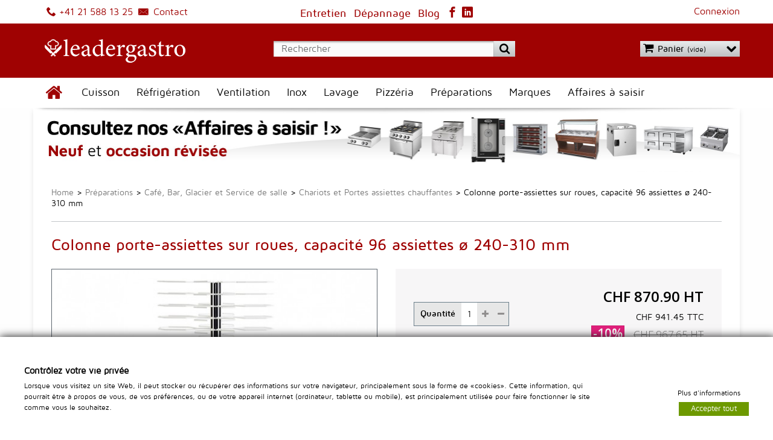

--- FILE ---
content_type: text/html; charset=utf-8
request_url: https://www.leader-gastro.ch/fr/chariots-et-portes-assiettes-chauffantes/11933-colonne-porte-assiettes-sur-roues-capacite-96-assiettes-o-240-310-mm.html
body_size: 127265
content:
<!DOCTYPE HTML>
<!--[if lt IE 7]> <html class="no-js lt-ie9 lt-ie8 lt-ie7 " lang="fr"><![endif]-->
<!--[if IE 7]><html class="no-js lt-ie9 lt-ie8 ie7" lang="fr"><![endif]-->
<!--[if IE 8]><html class="no-js lt-ie9 ie8" lang="fr"><![endif]-->
<!--[if gt IE 8]> <html class="no-js ie9" lang="fr"><![endif]-->
<html lang="fr">
	<head>
		<meta charset="utf-8" />
		<title>colonne porte-assiettes sur roues, capacité 96 assiettes ø 240-310 mm</title>

<script data-keepinline="true">
    var ajaxGetProductUrl = '//www.leader-gastro.ch/fr/module/cdc_googletagmanager/async';
    var ajaxShippingEvent = 1;
    var ajaxPaymentEvent = 1;

/* datalayer */
dataLayer = window.dataLayer || [];
    let cdcDatalayer = {"pageCategory":"product","event":"view_item","ecommerce":{"currency":"CHF","items":[{"item_name":"Colonne porte-assiettes sur roues, capacite 96 assiettes ø 240-310 mm","item_id":"11933-528252","price":"870.9","price_tax_exc":"870.9","price_tax_inc":"941.45","item_brand":"Mastro","item_category":"Preparations","item_category2":"Cafe, Bar, Glacier et Service de salle","item_category3":"Chariots et Portes assiettes chauffantes","item_variant":"Livraison basique, Garantie de base","quantity":1}],"value":"870.9"}};
    dataLayer.push(cdcDatalayer);

/* call to GTM Tag */
(function(w,d,s,l,i){w[l]=w[l]||[];w[l].push({'gtm.start':
new Date().getTime(),event:'gtm.js'});var f=d.getElementsByTagName(s)[0],
j=d.createElement(s),dl=l!='dataLayer'?'&l='+l:'';j.async=true;j.src=
'https://www.googletagmanager.com/gtm.js?id='+i+dl;f.parentNode.insertBefore(j,f);
})(window,document,'script','dataLayer','GTM-MNCZQFM');

/* async call to avoid cache system for dynamic data */
dataLayer.push({
  'event': 'datalayer_ready'
});
</script>
		<meta name="generator" content="PrestaShop" />
		<meta name="robots" content="index,follow" />
		<meta name="viewport" content="width=device-width, minimum-scale=0.25, maximum-scale=1.6, initial-scale=1.0" />
		<meta name="apple-mobile-web-app-capable" content="yes" /> 
		<link rel="icon" type="image/vnd.microsoft.icon" href="https://www.leader-gastro.ch/img/favicon.ico?1755779033" />
		<link rel="shortcut icon" type="image/x-icon" href="https://www.leader-gastro.ch/img/favicon.ico?1755779033" />
		
		
		
		
		    
		        
        
			<link rel="stylesheet" href="https://www.leader-gastro.ch/themes/theme_1/cache/v_224_f0ee887ae953f1a381c24f0e3f14b68c_all.css" type="text/css" media="all" />
			<link rel="stylesheet" href="https://www.leader-gastro.ch/themes/theme_1/cache/v_224_88c09c01be169986fbd393891897e597_print.css" type="text/css" media="print" />
		<script type="text/javascript">
var CUSTOMIZE_TEXTFIELD = 1;
var FancyboxI18nClose = 'Fermer';
var FancyboxI18nNext = 'Suivant';
var FancyboxI18nPrev = 'Pr&eacute;c&eacute;dent';
var PS_CATALOG_MODE = false;
var added_to_wishlist = 'Ce produit à bien été ajouté à votre liste d’envie';
var ajax_allowed = true;
var ajaxsearch = true;
var allowBuyWhenOutOfStock = true;
var attribute_anchor_separator = '-';
var attributesCombinations = [{"id_attribute":"1","attribute":"livraison_basique","id_attribute_group":"1","group":"livraison"},{"id_attribute":"4","attribute":"sans_garantie","id_attribute_group":"2","group":"garantie"},{"id_attribute":"2","attribute":"livraison_et_install","id_attribute_group":"1","group":"livraison"},{"id_attribute":"5","attribute":"garantie_1_an_silver","id_attribute_group":"2","group":"garantie"},{"id_attribute":"6","attribute":"garantie_2_ans_gold","id_attribute_group":"2","group":"garantie"}];
var availableLaterValue = '5 à 15';
var availableNowValue = '';
var baseDir = 'https://www.leader-gastro.ch/';
var baseUri = 'https://www.leader-gastro.ch/';
var blocksearch_type = 'top';
var combinations = {"528252":{"attributes_values":{"1":"Livraison basique","2":"Garantie de base"},"attributes":[1,4],"price":921.58,"specific_price":{"id_specific_price":"423199","id_specific_price_rule":"13","id_cart":"0","id_product":"11933","id_shop":"1","id_shop_group":"0","id_currency":"0","id_country":"0","id_group":"0","id_customer":"0","id_product_attribute":"0","price":"-1.000000","from_quantity":"1","reduction":"0.100000","reduction_tax":"0","reduction_type":"percentage","from":"2022-03-17 00:00:00","to":"2026-12-31 00:00:00","score":"49"},"ecotax":0,"weight":0,"quantity":-1,"reference":"IFA0012_1-4","unit_impact":"0.000000","minimal_quantity":"1","available_date":"","id_image":-1,"list":"'1','4'"},"528254":{"attributes_values":{"1":"Livraison basique","2":"Garantie 1 an Silver"},"attributes":[1,5],"price":967.659,"specific_price":{"id_specific_price":"423199","id_specific_price_rule":"13","id_cart":"0","id_product":"11933","id_shop":"1","id_shop_group":"0","id_currency":"0","id_country":"0","id_group":"0","id_customer":"0","id_product_attribute":"0","price":"-1.000000","from_quantity":"1","reduction":"0.100000","reduction_tax":"0","reduction_type":"percentage","from":"2022-03-17 00:00:00","to":"2026-12-31 00:00:00","score":"49"},"ecotax":0,"weight":0,"quantity":0,"reference":"IFA0012_1-5","unit_impact":"0.000000","minimal_quantity":"1","available_date":"","id_image":-1,"list":"'1','5'"},"528256":{"attributes_values":{"1":"Livraison basique","2":"Garantie 2 ans Gold"},"attributes":[1,6],"price":1013.738,"specific_price":{"id_specific_price":"423199","id_specific_price_rule":"13","id_cart":"0","id_product":"11933","id_shop":"1","id_shop_group":"0","id_currency":"0","id_country":"0","id_group":"0","id_customer":"0","id_product_attribute":"0","price":"-1.000000","from_quantity":"1","reduction":"0.100000","reduction_tax":"0","reduction_type":"percentage","from":"2022-03-17 00:00:00","to":"2026-12-31 00:00:00","score":"49"},"ecotax":0,"weight":0,"quantity":0,"reference":"IFA0012_1-6","unit_impact":"0.000000","minimal_quantity":"1","available_date":"","id_image":-1,"list":"'1','6'"},"528255":{"attributes_values":{"1":"Livraison et installation, avec \u00e9limination d\u2019anciens appareils","2":"Garantie 1 an Silver"},"attributes":[2,5],"price":1167.659,"specific_price":{"id_specific_price":"423199","id_specific_price_rule":"13","id_cart":"0","id_product":"11933","id_shop":"1","id_shop_group":"0","id_currency":"0","id_country":"0","id_group":"0","id_customer":"0","id_product_attribute":"0","price":"-1.000000","from_quantity":"1","reduction":"0.100000","reduction_tax":"0","reduction_type":"percentage","from":"2022-03-17 00:00:00","to":"2026-12-31 00:00:00","score":"49"},"ecotax":0,"weight":0,"quantity":0,"reference":"IFA0012_2-5","unit_impact":"0.000000","minimal_quantity":"1","available_date":"","id_image":-1,"list":"'2','5'"},"528257":{"attributes_values":{"1":"Livraison et installation, avec \u00e9limination d\u2019anciens appareils","2":"Garantie 2 ans Gold"},"attributes":[2,6],"price":1213.738,"specific_price":{"id_specific_price":"423199","id_specific_price_rule":"13","id_cart":"0","id_product":"11933","id_shop":"1","id_shop_group":"0","id_currency":"0","id_country":"0","id_group":"0","id_customer":"0","id_product_attribute":"0","price":"-1.000000","from_quantity":"1","reduction":"0.100000","reduction_tax":"0","reduction_type":"percentage","from":"2022-03-17 00:00:00","to":"2026-12-31 00:00:00","score":"49"},"ecotax":0,"weight":0,"quantity":0,"reference":"IFA0012_2-6","unit_impact":"0.000000","minimal_quantity":"1","available_date":"","id_image":-1,"list":"'2','6'"},"528253":{"attributes_values":{"1":"Livraison et installation, avec \u00e9limination d\u2019anciens appareils","2":"Garantie de base"},"attributes":[2,4],"price":1121.58,"specific_price":{"id_specific_price":"423199","id_specific_price_rule":"13","id_cart":"0","id_product":"11933","id_shop":"1","id_shop_group":"0","id_currency":"0","id_country":"0","id_group":"0","id_customer":"0","id_product_attribute":"0","price":"-1.000000","from_quantity":"1","reduction":"0.100000","reduction_tax":"0","reduction_type":"percentage","from":"2022-03-17 00:00:00","to":"2026-12-31 00:00:00","score":"49"},"ecotax":0,"weight":0,"quantity":0,"reference":"IFA0012_2-4","unit_impact":"0.000000","minimal_quantity":"1","available_date":"","id_image":-1,"list":"'2','4'"}};
var combinationsFromController = {"528252":{"attributes_values":{"1":"Livraison basique","2":"Garantie de base"},"attributes":[1,4],"price":921.58,"specific_price":{"id_specific_price":"423199","id_specific_price_rule":"13","id_cart":"0","id_product":"11933","id_shop":"1","id_shop_group":"0","id_currency":"0","id_country":"0","id_group":"0","id_customer":"0","id_product_attribute":"0","price":"-1.000000","from_quantity":"1","reduction":"0.100000","reduction_tax":"0","reduction_type":"percentage","from":"2022-03-17 00:00:00","to":"2026-12-31 00:00:00","score":"49"},"ecotax":0,"weight":0,"quantity":-1,"reference":"IFA0012_1-4","unit_impact":"0.000000","minimal_quantity":"1","available_date":"","id_image":-1,"list":"'1','4'"},"528254":{"attributes_values":{"1":"Livraison basique","2":"Garantie 1 an Silver"},"attributes":[1,5],"price":967.659,"specific_price":{"id_specific_price":"423199","id_specific_price_rule":"13","id_cart":"0","id_product":"11933","id_shop":"1","id_shop_group":"0","id_currency":"0","id_country":"0","id_group":"0","id_customer":"0","id_product_attribute":"0","price":"-1.000000","from_quantity":"1","reduction":"0.100000","reduction_tax":"0","reduction_type":"percentage","from":"2022-03-17 00:00:00","to":"2026-12-31 00:00:00","score":"49"},"ecotax":0,"weight":0,"quantity":0,"reference":"IFA0012_1-5","unit_impact":"0.000000","minimal_quantity":"1","available_date":"","id_image":-1,"list":"'1','5'"},"528256":{"attributes_values":{"1":"Livraison basique","2":"Garantie 2 ans Gold"},"attributes":[1,6],"price":1013.738,"specific_price":{"id_specific_price":"423199","id_specific_price_rule":"13","id_cart":"0","id_product":"11933","id_shop":"1","id_shop_group":"0","id_currency":"0","id_country":"0","id_group":"0","id_customer":"0","id_product_attribute":"0","price":"-1.000000","from_quantity":"1","reduction":"0.100000","reduction_tax":"0","reduction_type":"percentage","from":"2022-03-17 00:00:00","to":"2026-12-31 00:00:00","score":"49"},"ecotax":0,"weight":0,"quantity":0,"reference":"IFA0012_1-6","unit_impact":"0.000000","minimal_quantity":"1","available_date":"","id_image":-1,"list":"'1','6'"},"528255":{"attributes_values":{"1":"Livraison et installation, avec \u00e9limination d\u2019anciens appareils","2":"Garantie 1 an Silver"},"attributes":[2,5],"price":1167.659,"specific_price":{"id_specific_price":"423199","id_specific_price_rule":"13","id_cart":"0","id_product":"11933","id_shop":"1","id_shop_group":"0","id_currency":"0","id_country":"0","id_group":"0","id_customer":"0","id_product_attribute":"0","price":"-1.000000","from_quantity":"1","reduction":"0.100000","reduction_tax":"0","reduction_type":"percentage","from":"2022-03-17 00:00:00","to":"2026-12-31 00:00:00","score":"49"},"ecotax":0,"weight":0,"quantity":0,"reference":"IFA0012_2-5","unit_impact":"0.000000","minimal_quantity":"1","available_date":"","id_image":-1,"list":"'2','5'"},"528257":{"attributes_values":{"1":"Livraison et installation, avec \u00e9limination d\u2019anciens appareils","2":"Garantie 2 ans Gold"},"attributes":[2,6],"price":1213.738,"specific_price":{"id_specific_price":"423199","id_specific_price_rule":"13","id_cart":"0","id_product":"11933","id_shop":"1","id_shop_group":"0","id_currency":"0","id_country":"0","id_group":"0","id_customer":"0","id_product_attribute":"0","price":"-1.000000","from_quantity":"1","reduction":"0.100000","reduction_tax":"0","reduction_type":"percentage","from":"2022-03-17 00:00:00","to":"2026-12-31 00:00:00","score":"49"},"ecotax":0,"weight":0,"quantity":0,"reference":"IFA0012_2-6","unit_impact":"0.000000","minimal_quantity":"1","available_date":"","id_image":-1,"list":"'2','6'"},"528253":{"attributes_values":{"1":"Livraison et installation, avec \u00e9limination d\u2019anciens appareils","2":"Garantie de base"},"attributes":[2,4],"price":1121.58,"specific_price":{"id_specific_price":"423199","id_specific_price_rule":"13","id_cart":"0","id_product":"11933","id_shop":"1","id_shop_group":"0","id_currency":"0","id_country":"0","id_group":"0","id_customer":"0","id_product_attribute":"0","price":"-1.000000","from_quantity":"1","reduction":"0.100000","reduction_tax":"0","reduction_type":"percentage","from":"2022-03-17 00:00:00","to":"2026-12-31 00:00:00","score":"49"},"ecotax":0,"weight":0,"quantity":0,"reference":"IFA0012_2-4","unit_impact":"0.000000","minimal_quantity":"1","available_date":"","id_image":-1,"list":"'2','4'"}};
var contentOnly = false;
var currencyBlank = 1;
var currencyFormat = 5;
var currencyRate = 1.05;
var currencySign = 'CHF';
var currentDate = '2026-01-24 15:05:11';
var customerGroupWithoutTax = true;
var customizationFields = false;
var customizationIdMessage = 'Personnalisation';
var default_eco_tax = 0;
var delete_txt = 'Supprimer';
var displayDiscountPrice = '0';
var displayList = false;
var displayPrice = 1;
var doesntExist = 'Ce produit n\'existe pas dans cette déclinaison. Vous pouvez néanmoins en sélectionner une autre.';
var doesntExistNoMore = 'Ce produit n\'est plus en stock';
var doesntExistNoMoreBut = 'avec ces options mais reste disponible avec d\'autres options';
var ecotaxTax_rate = 0;
var fieldRequired = 'Veuillez remplir tous les champs, puis enregistrer votre personnalisation';
var freeProductTranslation = 'Offert !';
var freeShippingTranslation = 'Livraison gratuite !';
var gdprSettings = {"gdprEnabledModules":{"cdc_googletagmanager":true,"1_google-fonts":true,"2_google-analytics-4":true,"3_formulaire-de-contact":true},"gdprCookieStoreUrl":"https:\/\/www.leader-gastro.ch\/fr\/module\/gdprpro\/storecookie","newsletterConsentText":"&lt;p&gt;Je veux recevoir la newsletter&lt;\/p&gt;","checkAllByDefault":false,"under18AlertText":"Vous devez avoir 18 ans et plus pour visiter ce site","closeModalOnlyWithButtons":false,"showWindow":true,"isBot":true,"doNotTrackCompliance":false,"reloadAfterSave":false,"reloadAfterAcceptAll":false,"scrollLock":false,"acceptByScroll":false};
var generated_date = 1769263511;
var group_reduction = 0;
var idDefaultImage = 54767;
var id_lang = 1;
var id_product = 11933;
var img_dir = 'https://www.leader-gastro.ch/themes/theme_1/img/';
var img_prod_dir = 'https://www.leader-gastro.ch/img/p/';
var img_ps_dir = 'https://www.leader-gastro.ch/img/';
var instantsearch = true;
var isGuest = 0;
var isLogged = 0;
var isLoggedWishlist = false;
var jqZoomEnabled = false;
var loggin_required = 'Vous devez être connecté pour gérer votre liste d\'envies.';
var maxQuantityToAllowDisplayOfLastQuantityMessage = 3;
var minimalQuantity = 1;
var mywishlist_url = 'https://www.leader-gastro.ch/fr/module/blockwishlist/mywishlist';
var noTaxForThisProduct = false;
var oosHookJsCodeFunctions = [];
var page_name = 'product';
var placeholder_blocknewsletter = 'Votre adresse e-mail';
var priceDisplayMethod = 1;
var priceDisplayPrecision = 2;
var productAvailableForOrder = true;
var productBasePriceTaxExcl = 0;
var productBasePriceTaxExcluded = 0;
var productHasAttributes = true;
var productPrice = 870.9;
var productPriceTaxExcluded = 0;
var productPriceWithoutReduction = 967.65;
var productReference = 'IFA0012';
var productShowPrice = true;
var productUnitPriceRatio = 0;
var product_fileButtonHtml = 'Ajouter';
var product_fileDefaultHtml = 'Aucun fichier sélectionné';
var product_specific_price = {"id_specific_price":"423199","id_specific_price_rule":"13","id_cart":"0","id_product":"11933","id_shop":"1","id_shop_group":"0","id_currency":"0","id_country":"0","id_group":"0","id_customer":"0","id_product_attribute":"0","price":"-1.000000","from_quantity":"1","reduction":"0.100000","reduction_tax":"0","reduction_type":"percentage","from":"2022-03-17 00:00:00","to":"2026-12-31 00:00:00","score":"49"};
var quantitiesDisplayAllowed = false;
var quantityAvailable = 0;
var quickView = true;
var reduction_percent = 10;
var reduction_price = 0;
var removingLinkText = 'supprimer cet article du panier';
var roundMode = 2;
var search_url = 'https://www.leader-gastro.ch/fr/recherche';
var sharing_img = 'https://www.leader-gastro.ch/54767/colonne-porte-assiettes-sur-roues-capacite-96-assiettes-o-240-310-mm.jpg';
var sharing_name = 'Colonne porte-assiettes sur roues, capacité 96 assiettes ø 240-310 mm';
var sharing_url = 'https://www.leader-gastro.ch/fr/chariots-et-portes-assiettes-chauffantes/11933-colonne-porte-assiettes-sur-roues-capacite-96-assiettes-o-240-310-mm.html';
var specific_currency = false;
var specific_price = -1;
var static_token = '4230059cb0706ce815f059d3e75a04f6';
var stock_management = 1;
var taxRate = 8.1;
var token = '4230059cb0706ce815f059d3e75a04f6';
var upToTxt = 'Jusqu\'à';
var uploading_in_progress = 'Envoi en cours, veuillez patienter...';
var usingSecureMode = true;
var wishlistProductsIds = false;
</script>

		<script type="text/javascript" src="https://www.leader-gastro.ch/themes/theme_1/cache/v_123_d225172b799c4126f715e967094765d2.js"></script>
			<meta property="og:title" content="colonne porte-assiettes sur roues, capacité 96 assiettes ø 240-310 mm" />
<meta property="og:url" content="https://www.leader-gastro.ch/fr/chariots-et-portes-assiettes-chauffantes/11933-colonne-porte-assiettes-sur-roues-capacite-96-assiettes-o-240-310-mm.html" />
<meta property="og:type" content="product" />
<meta property="og:site_name" content="Leader Gastro Sàrl" />
<meta property="og:description" content="" />
<meta property="og:email" content="" />
<meta property="og:phone_number" content="" />
<meta property="og:street-address" content="" />
<meta property="og:locality" content="" />
<meta property="og:country-name" content="" />
<meta property="og:postal-code" content="" />
<meta property="og:image" content="https://www.leader-gastro.ch/54767-large_default/colonne-porte-assiettes-sur-roues-capacite-96-assiettes-o-240-310-mm.jpg" />


<!-- Website by : NET-LEAD - www.net-lead.ch -->

  <!-- START OF DOOFINDER SCRIPT -->
  <script type="text/javascript">
var doofinder_script ='//cdn.doofinder.com/media/js/doofinder-classic.6.latest.min.js';
(function(d,t){var f=d.createElement(t),s=d.getElementsByTagName(t)[0];f.async=1;
f.src=('https:'==location.protocol?'https:':'http:')+doofinder_script;
f.setAttribute('charset','utf-8');
s.parentNode.insertBefore(f,s)}(document,'script'));
 
var dfClassicLayers = [{
  "queryInput": "#search_query_top",
  "display": {

    "dtop": "40px",
     "align": "center",
    "width": "70%",
    "facets": {
      "width": "250px"
    },
    "lang": "fr"
  },
  "zone": "eu1",
  "hashid": "df47e295fd0e9935df63eb2d0ca2bb15",
  "googleAnalytics": "UA-61689806-1"
}];
</script>
  <!-- END OF DOOFINDER SCRIPT -->

  <!-- START OF DOOFINDER CSS -->
  
  <!-- END OF DOOFINDER CSS -->
  <!-- TO REGISTER CLICKS -->
<script>
  var dfProductLinks = [];
  var dfLinks = Object.keys(dfProductLinks);
  if(dfLinks.length){
  	$(document).on('ready', function(){
	  	$('a').click(function(){
	  		var link = $(this);
	  		var href = $(this).attr('href');
	  		var dfLayer;
	  		if(typeof(dfClassicLayers)!='undefined'){
	  			dfLayer = dfClassicLayers[0];
	  		}
	  		else if (typeof(dfFullscreenLayers)!='undefined'){
	  			dfLayer = dfFullscreenLayers[0];
	  		}
	  		dfLinks.forEach(function(item){
	  			if(href.indexOf(item) > -1 && typeof(dfLayer) != 'undefined'){
	  				var hashid = dfLayer.layerOptions.hashid;
					var cookie = Cookies.getJSON('doofhit' + hashid);
					var query = cookie.query;
	  				dfLayer.controller.registerClick(dfProductLinks[item], {
	  					"query": query
	  				});
	  			}
	  		});
	  	});
	  });
  }
  
</script>  
  <!-- END OF TO REGISTER CLICKS -->

		<link rel="stylesheet" href="https://fonts.googleapis.com/css?family=Open+Sans:300,600&amp;subset=latin,latin-ext" type="text/css" media="all" />
		<!--script src="https://kit.fontawesome.com/6337b377db.js" crossorigin="leadergastro"></script-->
		<!--[if IE 8]>
		<script src="https://oss.maxcdn.com/libs/html5shiv/3.7.0/html5shiv.js"></script>
		<script src="https://oss.maxcdn.com/libs/respond.js/1.3.0/respond.min.js"></script>
		<![endif]-->
	</head>
	<body id="product" class="product product-11933 product-colonne-porte-assiettes-sur-roues-capacite-96-assiettes-o-240-310-mm category-108 category-chariots-et-portes-assiettes-chauffantes hide-left-column hide-right-column lang_fr not-logged-in">

<!-- Google Tag Manager (noscript) -->
<noscript><iframe src="https://www.googletagmanager.com/ns.html?id=GTM-MNCZQFM"
height="0" width="0" style="display:none;visibility:hidden"></iframe></noscript>
<!-- End Google Tag Manager (noscript) -->

		
	
		<div id="page-wrapper">
		
		<div id="menu-mobile"></div>
		
  	
				<div id="page">
		
			<div id="menu-mobile-close"></div>
		
			<div class="header-container">
				<header id="header">
					<div class="banner">
						<div class="container">
							<div class="row">
								
							</div>
						</div>
					</div>
					<div id="header1" class="clearfix">
						<div class="container">
							<!-- Block SbaBlockHtml1 module -->
<div id="sbablockhtml1" class="blockHtml">
	
	<div class="content"><a href="tel:+41218085053" class="phone" data-gtmlienposition="header"><i class="lg lg-phone"></i> +41 21 808 50 53</a> <a href="/fr/nous-contacter" class="contact" data-gtmlienposition="header"><i class="lg lg-envelop"></i> Contact</a></div></div>
<!-- /Block SbaBlockHtml1 module -->
<!-- Block SbaBlockHtml2 module -->
<div id="sbablockhtml2" class="blockHtml">
	
	<div class="content"><div class="current">Menu</div>
<ul id="navHeader" class="toogle_content">
<li class="login"><a href="/fr/mon-compte">Connexion</a></li>
<li class="account"><a href="/fr/mon-compte">Mon compte</a></li>
<li class="logout"><a href="/fr/?mylogout=1">Déconnexion</a></li>
</ul></div></div>
<!-- /Block SbaBlockHtml2 module -->

							<div class="social-media">
								<!--a href="/nous-contacter"><i class="lg lg-rss"></i></a>-->
								<!--a href="#"><i class="lg lg-twitter"></i></a-->
								<a href="/fr/content/22-entretien"><i class="lg">Entretien</i></a>
								<a href="/fr/content/21-depannages"><i class="lg">Dépannage</i></a>
								<a href="https://www.leader-gastro.ch/blog/"><i class="lg">Blog</i></a>
								<a href="https://www.facebook.com/Leader-Gastro-102194591894042"><i class="lg lg-facebook"></i></a>
								<a href="http://linkedin.com/company/leader-gastro"><i class="lg lg-linkedin"></i></a>

							</div>
						</div>
					</div>
					<div id="headerMain" class="container">
						<div class="row">
							<div id="header2" class="col-xs-4">
								<a href="http://www.leader-gastro.ch/" title="Leader Gastro Sàrl">
									<img class="logo img-responsive" src="https://www.leader-gastro.ch/img/logo-white.svg" alt="Leader Gastro Sàrl" width="351" height="59"/>
								</a>
								
							</div>
							<div id="header3" class="col-xs-8">
								<div class="row">
									<!-- Block search module TOP -->
<div id="search_block_top" class="col-sm-4 clearfix">
	<form id="searchbox" method="get" action="https://www.leader-gastro.ch/fr/recherche" >
		<input type="hidden" name="controller" value="search" />
		<input type="hidden" name="orderby" value="position" />
		<input type="hidden" name="orderway" value="desc" />
		<input class="search_query form-control" type="text" id="search_query_top" name="search_query" placeholder="Rechercher" value="" />
		<button type="submit" name="submit_search" class="btn btn-default button-search">
			<span>Rechercher</span>
		</button>
	</form>
</div>
<!-- /Block search module TOP --><!-- MODULE Block cart -->
<div class="shopping_cart_wrapper col-sm-4 clearfix">
	<div class="shopping_cart">
		<a href="https://www.leader-gastro.ch/fr/commande" title="Voir mon panier" rel="nofollow">
			<b>Panier</b>
			<span class="ajax_cart_quantity unvisible">0</span>
			<span class="ajax_cart_product_txt unvisible">Produit</span>
			<span class="ajax_cart_product_txt_s unvisible">Produits</span>
			<span class="ajax_cart_total unvisible">
							</span>
			<span class="ajax_cart_no_product">(vide)</span>
					</a>
					<div class="cart_block block exclusive">
				<div class="block_content">
					<!-- block list of products -->
					<div class="cart_block_list">
												<p class="cart_block_no_products">
							Aucun produit
						</p>
												<div class="cart-prices">
							<div class="cart-prices-line first-line">
								<span class="price cart_block_shipping_cost ajax_cart_shipping_cost">
																			Livraison gratuite !
																	</span>
								<span>
									Livraison
								</span>
							</div>
																					<div class="cart-prices-line last-line">
								<span class="price cart_block_total ajax_block_cart_total">CHF 0.00</span>
								<span>Total</span>
							</div>
															<p>
																	Les prix sont HT
																</p>
													</div>
						<p class="cart-buttons">
							<a id="button_order_cart" class="btn btn-default button button-small" href="https://www.leader-gastro.ch/fr/commande" title="Commander" rel="nofollow">
								<span>
									Commander<i class="icon-chevron-right right"></i>
								</span>
							</a>
						</p>
					</div>
				</div>
			</div><!-- .cart_block -->
			</div>
</div>


<!-- /MODULE Block cart -->
								</div>
							</div>
							<div class="clearfix"></div>
							
						</div>
					</div>
					<div id="header4-container">
                        <div class="container">
    						<div class="row">
    							<div id="header4" class="col-sm-12">
    								










	















	<!-- Menu -->
	<div id="block_top_menu" class="sf-contener clearfix col-lg-12">
		<div class="cat-title">Catégories</div>
		<ul class="sf-menu clearfix menu-content">
			<li ><a href="/fr/" title="Accueil">Accueil</a></li>
<li class="category category-3"><a href="https://www.leader-gastro.ch/fr/3-cuisson" title="Cuisson">Cuisson</a><ul><li class="category category-86"><a href="https://www.leader-gastro.ch/fr/86-appareils-de-cuisson-complementaires" title="Appareils de cuisson complémentaires">Appareils de cuisson complémentaires</a><ul><li class="category category-386"><a href="https://www.leader-gastro.ch/fr/386-grillades-a-pierres-de-lave" title="Grillades à pierres de lave">Grillades à pierres de lave</a></li><li class="category category-387"><a href="https://www.leader-gastro.ch/fr/387-chafing-dishes" title="Chafing dishes">Chafing dishes</a></li><li class="category category-388"><a href="https://www.leader-gastro.ch/fr/388-chauffe-plats" title="Chauffe-plats">Chauffe-plats</a></li><li class="category category-394"><a href="https://www.leader-gastro.ch/fr/394-cuiseurs-basses-temperatures" title="Cuiseurs basses températures">Cuiseurs basses températures</a></li><li class="category category-399"><a href="https://www.leader-gastro.ch/fr/399-grills-a-kebab-gyros-electrique" title="Grills à Kebab / Gyros électrique">Grills à Kebab / Gyros électrique</a></li><li class="category category-426"><a href="https://www.leader-gastro.ch/fr/426-plans-cuisson-plaques-induction-de-table" title="Plans cuisson plaques & induction de table">Plans cuisson plaques & induction de table</a></li><li class="category category-441"><a href="https://www.leader-gastro.ch/fr/441-plaque-chauffante-pour-buffet" title="Plaque chauffante pour buffet">Plaque chauffante pour buffet</a></li><li class="category category-471"><a href="https://www.leader-gastro.ch/fr/471-salamandres" title="Salamandres">Salamandres</a></li></ul></li><li class="category category-354"><a href="https://www.leader-gastro.ch/fr/354-bacs-de-salage-chauffants" title="Bacs de salage chauffants">Bacs de salage chauffants</a><ul><li class="category category-355"><a href="https://www.leader-gastro.ch/fr/355-bacs-de-salage-chauffants" title="Bacs de salage chauffants">Bacs de salage chauffants</a></li></ul></li><li class="category category-59"><a href="https://www.leader-gastro.ch/fr/59-bain-maries" title="Bain-maries">Bain-maries</a><ul><li class="category category-342"><a href="https://www.leader-gastro.ch/fr/342-bain-maries-gaz" title="Bain-maries gaz">Bain-maries gaz</a></li><li class="category category-349"><a href="https://www.leader-gastro.ch/fr/349-bain-maries-electriques" title="Bain-maries électriques">Bain-maries électriques</a></li></ul></li><li class="category category-263"><a href="https://www.leader-gastro.ch/fr/263-cuiseur-a-pates" title="Cuiseur à pâtes">Cuiseur à pâtes</a><ul><li class="category category-381"><a href="https://www.leader-gastro.ch/fr/381-cuiseur-a-pates-gaz" title="Cuiseur à pâtes gaz">Cuiseur à pâtes gaz</a></li><li class="category category-344"><a href="https://www.leader-gastro.ch/fr/344-cuiseur-a-pates-electriques" title="Cuiseur à pâtes électriques">Cuiseur à pâtes électriques</a></li></ul></li><li class="category category-400"><a href="https://www.leader-gastro.ch/fr/400-cuisine-asiatique" title="Cuisine asiatique">Cuisine asiatique</a><ul><li class="category category-402"><a href="https://www.leader-gastro.ch/fr/402-woks-a-gaz-et-induction" title="Woks à gaz et induction">Woks à gaz et induction</a></li><li class="category category-401"><a href="https://www.leader-gastro.ch/fr/401-teppan-yaki-gazelectriques" title="Teppan Yaki gaz/électriques">Teppan Yaki gaz/électriques</a></li><li class="category category-406"><a href="https://www.leader-gastro.ch/fr/406-tandoori" title="Tandoori">Tandoori</a></li><li class="category category-389"><a href="https://www.leader-gastro.ch/fr/389-cuiseurs-a-riz" title="Cuiseurs à riz">Cuiseurs à riz</a></li></ul></li><li class="category category-21"><a href="https://www.leader-gastro.ch/fr/21-fourneaux" title="Fourneaux">Fourneaux</a><ul><li class="category category-353"><a href="https://www.leader-gastro.ch/fr/353-fourneaux-gaz" title="Fourneaux gaz">Fourneaux gaz</a></li><li class="category category-340"><a href="https://www.leader-gastro.ch/fr/340-fourneaux-electriques" title="Fourneaux électriques">Fourneaux électriques</a></li><li class="category category-439"><a href="https://www.leader-gastro.ch/fr/439-elements-neutres" title="Eléments neutres">Eléments neutres</a></li></ul></li><li class="category category-30"><a href="https://www.leader-gastro.ch/fr/30-fours" title="Fours">Fours</a><ul><li class="category category-364"><a href="https://www.leader-gastro.ch/fr/364-fours-combi-gaz" title="Fours combi. gaz">Fours combi. gaz</a></li><li class="category category-363"><a href="https://www.leader-gastro.ch/fr/363-fours-combi-electriques" title="Fours combi. électriques">Fours combi. électriques</a></li><li class="category category-347"><a href="https://www.leader-gastro.ch/fr/347-fours-a-micro-ondes" title="Fours à micro-ondes">Fours à micro-ondes</a></li><li class="category category-367"><a href="https://www.leader-gastro.ch/fr/367-fours-a-pizzas-gaz" title="Fours à pizzas gaz">Fours à pizzas gaz</a></li><li class="category category-368"><a href="https://www.leader-gastro.ch/fr/368-fours-a-pizzas-electriques" title="Fours à pizzas électriques">Fours à pizzas électriques</a></li><li class="category category-369"><a href="https://www.leader-gastro.ch/fr/369-fours-tunnel-gaz" title="Fours tunnel gaz">Fours tunnel gaz</a></li><li class="category category-370"><a href="https://www.leader-gastro.ch/fr/370-fours-tunnel-electriques" title="Fours tunnel électriques">Fours tunnel électriques</a></li><li class="category category-371"><a href="https://www.leader-gastro.ch/fr/371-chariots-pour-fours" title="Chariots pour fours">Chariots pour fours</a></li><li class="category category-409"><a href="https://www.leader-gastro.ch/fr/409-fours-a-convection" title="Fours à convection">Fours à convection</a></li></ul></li><li class="category category-44"><a href="https://www.leader-gastro.ch/fr/44-frite" title="Friteuses">Friteuses</a><ul><li class="category category-339"><a href="https://www.leader-gastro.ch/fr/339-friteuses-gaz" title="Friteuses gaz">Friteuses gaz</a></li><li class="category category-375"><a href="https://www.leader-gastro.ch/fr/375-friteuses-electriques" title="Friteuses électriques">Friteuses électriques</a></li></ul></li><li class="category category-373"><a href="https://www.leader-gastro.ch/fr/373-marmites" title="Marmites">Marmites</a><ul><li class="category category-374"><a href="https://www.leader-gastro.ch/fr/374-marmites-gaz" title="Marmites gaz">Marmites gaz</a></li><li class="category category-377"><a href="https://www.leader-gastro.ch/fr/377-marmites-electriques" title="Marmites électriques">Marmites électriques</a></li></ul></li><li class="category category-350"><a href="https://www.leader-gastro.ch/fr/350-planchas-et-grillades" title="Planchas et Grillades">Planchas et Grillades</a><ul><li class="category category-352"><a href="https://www.leader-gastro.ch/fr/352-planchas-et-grillades-gaz" title="Planchas et grillades gaz">Planchas et grillades gaz</a></li><li class="category category-351"><a href="https://www.leader-gastro.ch/fr/351-planchas-et-grillades-electriques" title="Planchas et grillades électriques">Planchas et grillades électriques</a></li></ul></li><li class="category category-403"><a href="https://www.leader-gastro.ch/fr/403-rotissoires" title="Rôtissoires">Rôtissoires</a><ul><li class="category category-404"><a href="https://www.leader-gastro.ch/fr/404-rotissoires-a-poulets-electriques" title="Rôtissoires à poulets électriques">Rôtissoires à poulets électriques</a></li></ul></li><li class="category category-356"><a href="https://www.leader-gastro.ch/fr/356-sauteuses-braisieres" title="Sauteuses (Braisières)">Sauteuses (Braisières)</a><ul><li class="category category-376"><a href="https://www.leader-gastro.ch/fr/376-sauteuses-gaz" title="Sauteuses gaz">Sauteuses gaz</a></li><li class="category category-357"><a href="https://www.leader-gastro.ch/fr/357-sauteuses-electriques" title="Sauteuses électriques">Sauteuses électriques</a></li></ul></li><li class="category category-345"><a href="https://www.leader-gastro.ch/fr/345-soubassements-et-accessoires" title="Soubassements et accessoires">Soubassements et accessoires</a><ul><li class="category category-348"><a href="https://www.leader-gastro.ch/fr/348-soubassements-et-accessoires" title="Soubassements et accessoires">Soubassements et accessoires</a></li><li class="category category-346"><a href="https://www.leader-gastro.ch/fr/346-paniers-pour-cuiseurs-a-pates" title="Paniers pour cuiseurs à pâtes">Paniers pour cuiseurs à pâtes</a></li><li class="category category-366"><a href="https://www.leader-gastro.ch/fr/366-paniers-pour-friteuses" title="Paniers pour friteuses">Paniers pour friteuses</a></li><li class="category category-372"><a href="https://www.leader-gastro.ch/fr/372-paniers-pour-marmites" title="Paniers pour marmites">Paniers pour marmites</a></li><li class="category category-378"><a href="https://www.leader-gastro.ch/fr/378-supports-pour-fours" title="Supports pour fours">Supports pour fours</a></li><li class="category category-359"><a href="https://www.leader-gastro.ch/fr/359-accessoires-pour-fourneaux" title="Accessoires pour fourneaux">Accessoires pour fourneaux</a></li><li class="category category-398"><a href="https://www.leader-gastro.ch/fr/398-accessoires-grills-kebab-rotissoires" title="Accessoires Grills Kebab & Rôtissoires">Accessoires Grills Kebab & Rôtissoires</a></li><li class="category category-407"><a href="https://www.leader-gastro.ch/fr/407-accessoires-pour-fours-unox" title="Accessoires pour fours UNOX">Accessoires pour fours UNOX</a></li><li class="category category-448"><a href="https://www.leader-gastro.ch/fr/448-accessoires-pour-fours-rational" title="Accessoires pour fours Rational">Accessoires pour fours Rational</a></li><li class="category category-449"><a href="https://www.leader-gastro.ch/fr/449-produits-d-entretien-icombi-rational" title="Produits d'entretien iCombi Rational">Produits d'entretien iCombi Rational</a></li></ul></li><li class="category category-411"><a href="https://www.leader-gastro.ch/fr/411-presentoirs-chauffants" title="Présentoirs chauffants">Présentoirs chauffants</a><ul><li class="category category-413"><a href="https://www.leader-gastro.ch/fr/413-buffets-chauds" title="Buffets chauds">Buffets chauds</a></li></ul></li><li class="category-thumbnail"><div><img src="https://www.leader-gastro.ch/img/c/3-0_thumb.jpg" alt="Cuisson" title="Cuisson" class="imgm" /></div><div><img src="https://www.leader-gastro.ch/img/c/3-1_thumb.jpg" alt="Cuisson" title="Cuisson" class="imgm" /></div></li></ul></li><li class="category category-4"><a href="https://www.leader-gastro.ch/fr/4-refrigeration" title="Réfrigération">Réfrigération</a><ul><li class="category category-322"><a href="https://www.leader-gastro.ch/fr/322-stockage-pour-aliments" title="Stockage pour aliments">Stockage pour aliments</a><ul><li class="category category-104"><a href="https://www.leader-gastro.ch/fr/104-armoires-frigorifiques-gn" title="Armoires frigorifiques GN">Armoires frigorifiques GN</a></li><li class="category category-319"><a href="https://www.leader-gastro.ch/fr/319-armoires-congelateurs-gn" title="Armoires congélateurs GN">Armoires congélateurs GN</a></li><li class="category category-246"><a href="https://www.leader-gastro.ch/fr/246-congelateurs-bahut" title="Congélateurs bahut">Congélateurs bahut</a></li><li class="category category-419"><a href="https://www.leader-gastro.ch/fr/419-armoires-de-congelation-vitrees" title="Armoires de congélation vitrées">Armoires de congélation vitrées</a></li><li class="category category-423"><a href="https://www.leader-gastro.ch/fr/423-refrigerateurs" title="Réfrigérateurs">Réfrigérateurs</a></li><li class="category category-101"><a href="https://www.leader-gastro.ch/fr/101-cellules-de-refroidissement-rapide" title="Cellules de refroidissement rapide">Cellules de refroidissement rapide</a></li><li class="category category-152"><a href="https://www.leader-gastro.ch/fr/152-chambres-froides-et-de-congelation" title="Chambres froides et de congélation">Chambres froides et de congélation</a></li></ul></li><li class="category category-325"><a href="https://www.leader-gastro.ch/fr/325-boissons-stockage-et-vitrines" title="Boissons : stockage et vitrines">Boissons : stockage et vitrines</a><ul><li class="category category-214"><a href="https://www.leader-gastro.ch/fr/214-bars-refrigeres" title="Bars réfrigérés">Bars réfrigérés</a></li><li class="category category-244"><a href="https://www.leader-gastro.ch/fr/244-vitrines-et-refrigerateurs-a-boissons" title="Vitrines et réfrigérateurs à boissons">Vitrines et réfrigérateurs à boissons</a></li><li class="category category-245"><a href="https://www.leader-gastro.ch/fr/245-vitrines-et-caves-a-vin" title="Vitrines et Caves à vin">Vitrines et Caves à vin</a></li></ul></li><li class="category category-326"><a href="https://www.leader-gastro.ch/fr/326-surgeles-glaces-et-glacons" title="Surgelés, glaces et glaçons">Surgelés, glaces et glaçons</a><ul><li class="category category-161"><a href="https://www.leader-gastro.ch/fr/161-machines-a-glacons" title="Machines à glaçons">Machines à glaçons</a></li></ul></li><li class="category category-323"><a href="https://www.leader-gastro.ch/fr/323-preparation-et-plan-de-travail" title="Préparation et plan de travail">Préparation et plan de travail</a><ul><li class="category category-181"><a href="https://www.leader-gastro.ch/fr/181-tables-refrigerees-pour-pizza" title="Tables réfrigérées pour pizza">Tables réfrigérées pour pizza</a></li><li class="category category-318"><a href="https://www.leader-gastro.ch/fr/318-tables-de-congelation" title="Tables de congélation">Tables de congélation</a></li><li class="category category-239"><a href="https://www.leader-gastro.ch/fr/239-vitrines-frigo-de-preparation" title="Vitrines frigo de préparation">Vitrines frigo de préparation</a></li></ul></li><li class="category category-324"><a href="https://www.leader-gastro.ch/fr/324-vitrines-et-presentoirs-pour-aliments" title="Vitrines et présentoirs pour aliments">Vitrines et présentoirs pour aliments</a><ul><li class="category category-166"><a href="https://www.leader-gastro.ch/fr/166-buffets-froids" title="Buffets froids">Buffets froids</a></li><li class="category category-159"><a href="https://www.leader-gastro.ch/fr/159-meubles-muraux-refrigeres" title="Meubles muraux réfrigérés">Meubles muraux réfrigérés</a></li><li class="category category-157"><a href="https://www.leader-gastro.ch/fr/157-vitrines-pour-viande" title="Vitrines pour viande">Vitrines pour viande</a></li><li class="category category-158"><a href="https://www.leader-gastro.ch/fr/158-vitrines-pour-poisson" title="Vitrines pour poisson">Vitrines pour poisson</a></li><li class="category category-155"><a href="https://www.leader-gastro.ch/fr/155-vitrines-pour-patisserie-chocolats-et-snacks" title="Vitrines pour pâtisserie, chocolats et snacks">Vitrines pour pâtisserie, chocolats et snacks</a></li><li class="category category-107"><a href="https://www.leader-gastro.ch/fr/107-vitrines-pour-aliments" title="Vitrines pour aliments">Vitrines pour aliments</a></li><li class="category category-160"><a href="https://www.leader-gastro.ch/fr/160-vitrines-pour-tapas" title="Vitrines pour tapas">Vitrines pour tapas</a></li><li class="category category-242"><a href="https://www.leader-gastro.ch/fr/242-vitrines-pour-sushis" title="Vitrines pour sushis">Vitrines pour sushis</a></li><li class="category category-156"><a href="https://www.leader-gastro.ch/fr/156-vitrines-pour-glaces" title="Vitrines pour glaces">Vitrines pour glaces</a></li></ul></li><li class="category category-327"><a href="https://www.leader-gastro.ch/fr/327-accessoires" title="Accessoires">Accessoires</a><ul><li class="category category-301"><a href="https://www.leader-gastro.ch/fr/301-accessoires-de-refrigeration" title="Accessoires de réfrigération">Accessoires de réfrigération</a></li><li class="category category-154"><a href="https://www.leader-gastro.ch/fr/154-etageres-pour-chambres-froides" title="Etagères pour chambres froides">Etagères pour chambres froides</a></li></ul></li><li class="category-thumbnail"><div><img src="https://www.leader-gastro.ch/img/c/4-0_thumb.jpg" alt="R&eacute;frig&eacute;ration" title="R&eacute;frig&eacute;ration" class="imgm" /></div><div><img src="https://www.leader-gastro.ch/img/c/4-1_thumb.jpg" alt="R&eacute;frig&eacute;ration" title="R&eacute;frig&eacute;ration" class="imgm" /></div></li></ul></li><li class="category category-5"><a href="https://www.leader-gastro.ch/fr/5-ventilation" title="Ventilation">Ventilation</a><ul><li class="category category-115"><a href="https://www.leader-gastro.ch/fr/115-accessoires-pour-hottes" title="Accessoires pour hottes">Accessoires pour hottes</a></li><li class="category category-117"><a href="https://www.leader-gastro.ch/fr/117-elements-de-ventilation-chauffant" title="Eléments de ventilation chauffant">Eléments de ventilation chauffant</a></li><li class="category category-116"><a href="https://www.leader-gastro.ch/fr/116-caissons-d-aspiration" title="Caissons d'aspiration">Caissons d'aspiration</a></li><li class="category category-112"><a href="https://www.leader-gastro.ch/fr/112-hottes-aspirantes" title="Hottes aspirantes">Hottes aspirantes</a></li><li class="category category-113"><a href="https://www.leader-gastro.ch/fr/113-hottes-aspirantes-a-compensation" title="Hottes aspirantes à compensation">Hottes aspirantes à compensation</a></li><li class="category category-114"><a href="https://www.leader-gastro.ch/fr/114-moteurs-aspirants" title="Moteurs aspirants">Moteurs aspirants</a></li><li class="category category-459"><a href="https://www.leader-gastro.ch/fr/459-purificateur-d-air" title="Purificateur d'air">Purificateur d'air</a></li><li class="category-thumbnail"><div><img src="https://www.leader-gastro.ch/img/c/5-0_thumb.jpg" alt="Ventilation" title="Ventilation" class="imgm" /></div><div><img src="https://www.leader-gastro.ch/img/c/5-1_thumb.jpg" alt="Ventilation" title="Ventilation" class="imgm" /></div></li></ul></li><li class="category category-6"><a href="https://www.leader-gastro.ch/fr/6-inox" title="Inox">Inox</a><ul><li class="category category-278"><a href="https://www.leader-gastro.ch/fr/278-accessoires-pour-meubles-en-inox" title="Accessoires pour meubles en inox">Accessoires pour meubles en inox</a></li><li class="category category-128"><a href="https://www.leader-gastro.ch/fr/128-tables-et-armoires-de-travail" title="Tables et armoires de travail">Tables et armoires de travail</a></li><li class="category category-280"><a href="https://www.leader-gastro.ch/fr/280-desinsectiseurs" title="Désinsectiseurs">Désinsectiseurs</a></li><li class="category category-124"><a href="https://www.leader-gastro.ch/fr/124-etageres" title="Etagères">Etagères</a></li><li class="category category-130"><a href="https://www.leader-gastro.ch/fr/130-etagere-chefs" title="Etagère-chefs">Etagère-chefs</a></li><li class="category category-133"><a href="https://www.leader-gastro.ch/fr/133-etageres-murales" title="Etagères murales">Etagères murales</a></li><li class="category category-118"><a href="https://www.leader-gastro.ch/fr/118-lave-mains" title="Lave-mains">Lave-mains</a></li><li class="category category-119"><a href="https://www.leader-gastro.ch/fr/119-plonges" title="Plonges">Plonges</a></li><li class="category category-99"><a href="https://www.leader-gastro.ch/fr/99-robinets-melangeurs-douchettes" title="Robinets-Mélangeurs-Douchettes">Robinets-Mélangeurs-Douchettes</a></li><li class="category category-129"><a href="https://www.leader-gastro.ch/fr/129-tables-armoires-chauffantes" title="Tables-Armoires Chauffantes">Tables-Armoires Chauffantes</a></li><li class="category category-125"><a href="https://www.leader-gastro.ch/fr/125-tables-de-travail-avec-sous-tablette" title="Tables de travail avec sous-tablette">Tables de travail avec sous-tablette</a></li><li class="category category-126"><a href="https://www.leader-gastro.ch/fr/126-tables-de-travail-sans-sous-tablette" title="Tables de travail sans sous-tablette">Tables de travail sans sous-tablette</a></li><li class="category-thumbnail"><div><img src="https://www.leader-gastro.ch/img/c/6-0_thumb.jpg" alt="Inox" title="Inox" class="imgm" /></div><div><img src="https://www.leader-gastro.ch/img/c/6-1_thumb.jpg" alt="Inox" title="Inox" class="imgm" /></div></li></ul></li><li class="category category-7"><a href="https://www.leader-gastro.ch/fr/7-lavage" title="Lavage">Lavage</a><ul><li class="category category-138"><a href="https://www.leader-gastro.ch/fr/138-accessoires-pour-lave-vaiselle" title="Accessoires pour lave-vaiselle">Accessoires pour lave-vaiselle</a></li><li class="category category-121"><a href="https://www.leader-gastro.ch/fr/121-accessoires" title="Accessoires">Accessoires</a></li><li class="category category-122"><a href="https://www.leader-gastro.ch/fr/122-accessoires-de-toilettes" title="Accessoires de toilettes">Accessoires de toilettes</a></li><li class="category category-144"><a href="https://www.leader-gastro.ch/fr/144-chariots-de-blanchisserie-nettoyage" title="Chariots de Blanchisserie & nettoyage">Chariots de Blanchisserie & nettoyage</a></li><li class="category category-430"><a href="https://www.leader-gastro.ch/fr/430-detergents-et-liquides-de-rincage" title="Détergents et liquides de rinçage">Détergents et liquides de rinçage</a></li><li class="category category-123"><a href="https://www.leader-gastro.ch/fr/123-poubelles" title="Poubelles">Poubelles</a></li><li class="category category-132"><a href="https://www.leader-gastro.ch/fr/132-grilles-de-sol" title="Grilles de sol">Grilles de sol</a></li><li class="category category-136"><a href="https://www.leader-gastro.ch/fr/136-lave-vaisselle" title="Lave-vaisselle">Lave-vaisselle</a></li><li class="category category-137"><a href="https://www.leader-gastro.ch/fr/137-lave-verres" title="Lave-verres">Lave-verres</a></li><li class="category-thumbnail"><div><img src="https://www.leader-gastro.ch/img/c/7-0_thumb.jpg" alt="Lavage" title="Lavage" class="imgm" /></div><div><img src="https://www.leader-gastro.ch/img/c/7-1_thumb.jpg" alt="Lavage" title="Lavage" class="imgm" /></div></li></ul></li><li class="category category-8"><a href="https://www.leader-gastro.ch/fr/8-pizzeria" title="Pizzéria">Pizzéria</a><ul><li class="category category-135"><a href="https://www.leader-gastro.ch/fr/135-accessoires-pour-pizzeria" title="Accessoires pour pizzeria">Accessoires pour pizzeria</a></li><li class="category category-167"><a href="https://www.leader-gastro.ch/fr/167-accessoires-pour-fours-a-pizzas" title="Accessoires pour fours à pizzas">Accessoires pour fours à pizzas</a></li><li class="category category-168"><a href="https://www.leader-gastro.ch/fr/168-fours-a-pizzas-electrique" title="Fours à pizzas électrique">Fours à pizzas électrique</a></li><li class="category category-169"><a href="https://www.leader-gastro.ch/fr/169-fours-a-pizzas-gaz" title="Fours à pizzas gaz">Fours à pizzas gaz</a></li><li class="category category-179"><a href="https://www.leader-gastro.ch/fr/179-laminoirs" title="Laminoirs">Laminoirs</a></li><li class="category category-175"><a href="https://www.leader-gastro.ch/fr/175-petrins" title="Pétrins">Pétrins</a></li><li class="category category-176"><a href="https://www.leader-gastro.ch/fr/176-faconneuses" title="Façonneuses">Façonneuses</a></li><li class="category category-177"><a href="https://www.leader-gastro.ch/fr/177-portionneuses-et-bouleuses" title="Portionneuses et bouleuses">Portionneuses et bouleuses</a></li><li class="category category-178"><a href="https://www.leader-gastro.ch/fr/178-presses-a-pizzas" title="Presses à pizzas">Presses à pizzas</a></li><li class="category category-182"><a href="https://www.leader-gastro.ch/fr/182-tables-refrigerees-pour-pizzeria" title="Tables réfrigérées pour pizzeria">Tables réfrigérées pour pizzeria</a></li><li class="category category-240"><a href="https://www.leader-gastro.ch/fr/240-vitrines-horizontales-refrigerees" title="Vitrines horizontales réfrigérées">Vitrines horizontales réfrigérées</a></li><li class="category-thumbnail"><div><img src="https://www.leader-gastro.ch/img/c/8-0_thumb.jpg" alt="Pizz&eacute;ria" title="Pizz&eacute;ria" class="imgm" /></div><div><img src="https://www.leader-gastro.ch/img/c/8-1_thumb.jpg" alt="Pizz&eacute;ria" title="Pizz&eacute;ria" class="imgm" /></div></li></ul></li><li class="category category-9"><a href="https://www.leader-gastro.ch/fr/9-preparations" title="Préparations">Préparations</a><ul><li class="category category-94"><a href="https://www.leader-gastro.ch/fr/94-materiels-utiles-a-la-preparation" title="Matériels utiles à la préparation">Matériels utiles à la préparation</a><ul><li class="category category-183"><a href="https://www.leader-gastro.ch/fr/183-bacs-gastronomes-et-plateaux" title="Bacs gastronomes et plateaux">Bacs gastronomes et plateaux</a></li><li class="category category-204"><a href="https://www.leader-gastro.ch/fr/204-balances" title="Balances">Balances</a></li><li class="category category-209"><a href="https://www.leader-gastro.ch/fr/209-billots-blocs-de-decoupage" title="Billots-Blocs de découpage">Billots-Blocs de découpage</a></li><li class="category category-193"><a href="https://www.leader-gastro.ch/fr/193-coupe-legumes" title="Coupe-légumes">Coupe-légumes</a></li><li class="category category-248"><a href="https://www.leader-gastro.ch/fr/248-coupe-pain" title="Coupe-pain">Coupe-pain</a></li><li class="category category-191"><a href="https://www.leader-gastro.ch/fr/191-cutters" title="Cutters">Cutters</a></li><li class="category category-206"><a href="https://www.leader-gastro.ch/fr/206-emballeuses" title="Emballeuses">Emballeuses</a></li><li class="category category-196"><a href="https://www.leader-gastro.ch/fr/196-eplucheuses-a-pomme-de-terre-et-lave-moules" title="Eplucheuses à pomme de terre et lave-moules">Eplucheuses à pomme de terre et lave-moules</a></li><li class="category category-197"><a href="https://www.leader-gastro.ch/fr/197-hachoirs" title="Hachoirs">Hachoirs</a></li><li class="category category-186"><a href="https://www.leader-gastro.ch/fr/186-ouvre-boites" title="Ouvre-boites">Ouvre-boites</a></li><li class="category category-195"><a href="https://www.leader-gastro.ch/fr/195-machine-universelle-de-preparation" title="Machine universelle de préparation">Machine universelle de préparation</a></li><li class="category category-198"><a href="https://www.leader-gastro.ch/fr/198-rapes-a-fromage" title="Rapes à fromage">Rapes à fromage</a></li><li class="category category-199"><a href="https://www.leader-gastro.ch/fr/199-presses-a-hamburger" title="Presses à Hamburger">Presses à Hamburger</a></li><li class="category category-190"><a href="https://www.leader-gastro.ch/fr/190-trancheuses" title="Trancheuses">Trancheuses</a></li><li class="category category-202"><a href="https://www.leader-gastro.ch/fr/202-scie-a-os" title="Scie à os">Scie à os</a></li><li class="category category-207"><a href="https://www.leader-gastro.ch/fr/207-sous-videuses" title="Sous-videuses">Sous-videuses</a></li></ul></li><li class="category category-162"><a href="https://www.leader-gastro.ch/fr/162-cafe-bar-glacier-et-service-de-salle" title="Café, Bar, Glacier et Service de salle">Café, Bar, Glacier et Service de salle</a><ul><li class="category category-219"><a href="https://www.leader-gastro.ch/fr/219-broyeurs-a-glace" title="Broyeurs à glace">Broyeurs à glace</a></li><li class="category category-148"><a href="https://www.leader-gastro.ch/fr/148-chariots-de-transport" title="Chariots de transport">Chariots de transport</a></li><li class="category category-109"><a href="https://www.leader-gastro.ch/fr/109-chariots-de-service" title="Chariots de service">Chariots de service</a></li><li class="category category-108"><a href="https://www.leader-gastro.ch/fr/108-chariots-et-portes-assiettes-chauffantes" title="Chariots et Portes assiettes chauffantes">Chariots et Portes assiettes chauffantes</a></li><li class="category category-106"><a href="https://www.leader-gastro.ch/fr/106-chariots-chauffants" title="Chariots chauffants">Chariots chauffants</a></li><li class="category category-185"><a href="https://www.leader-gastro.ch/fr/185-chauffe-plats" title="Chauffe-plats">Chauffe-plats</a></li><li class="category category-266"><a href="https://www.leader-gastro.ch/fr/266-chauffe-hot-dog" title="Chauffe Hot-dog">Chauffe Hot-dog</a></li><li class="category category-218"><a href="https://www.leader-gastro.ch/fr/218-distributeurs-de-boisson" title="Distributeurs de boisson">Distributeurs de boisson</a></li><li class="category category-256"><a href="https://www.leader-gastro.ch/fr/256-grills-a-paninis" title="Grills à paninis">Grills à paninis</a></li><li class="category category-212"><a href="https://www.leader-gastro.ch/fr/212-machines-a-granita" title="Machines à Granita">Machines à Granita</a></li><li class="category category-234"><a href="https://www.leader-gastro.ch/fr/234-machines-a-creme-fraiche" title="Machines à Crème fraiche">Machines à Crème fraiche</a></li><li class="category category-273"><a href="https://www.leader-gastro.ch/fr/273-meubles-de-service" title="Meubles de service">Meubles de service</a></li><li class="category category-211"><a href="https://www.leader-gastro.ch/fr/211-mixers-et-blenders" title="Mixers et Blenders">Mixers et Blenders</a></li><li class="category category-217"><a href="https://www.leader-gastro.ch/fr/217-presse-agrumes" title="Presse-agrumes">Presse-agrumes</a></li><li class="category category-332"><a href="https://www.leader-gastro.ch/fr/332-soupieres-electriques" title="Soupières électriques">Soupières électriques</a></li><li class="category category-440"><a href="https://www.leader-gastro.ch/fr/440-toasters" title="Toasters">Toasters</a></li><li class="category category-184"><a href="https://www.leader-gastro.ch/fr/184-vitrines-chaudes-et-froides-pour-bar" title="Vitrines chaudes et froides pour bar">Vitrines chaudes et froides pour bar</a></li></ul></li><li class="category-thumbnail"><div><img src="https://www.leader-gastro.ch/img/c/9-0_thumb.jpg" alt="Pr&eacute;parations" title="Pr&eacute;parations" class="imgm" /></div><div><img src="https://www.leader-gastro.ch/img/c/9-1_thumb.jpg" alt="Pr&eacute;parations" title="Pr&eacute;parations" class="imgm" /></div></li></ul></li><li class="category category-302"><a href="https://www.leader-gastro.ch/fr/302-marques" title="Marques">Marques</a><ul><li class="category category-304"><a href="https://www.leader-gastro.ch/fr/304-brema" title="Brema">Brema</a></li><li class="category category-314"><a href="https://www.leader-gastro.ch/fr/314-liebherr" title="Liebherr">Liebherr</a></li><li class="category category-338"><a href="https://www.leader-gastro.ch/fr/338-valentine" title="Valentine">Valentine</a></li><li class="category category-472"><a href="https://www.leader-gastro.ch/fr/472-valentine-table" title="Valentine table">Valentine table</a></li><li class="category category-408"><a href="https://www.leader-gastro.ch/fr/408-unox" title="UNOX">UNOX</a></li><li class="category category-410"><a href="https://www.leader-gastro.ch/fr/410-classeq" title="ClasseQ">ClasseQ</a></li><li class="category category-417"><a href="https://www.leader-gastro.ch/fr/417-kwc" title="KWC">KWC</a></li><li class="category category-438"><a href="https://www.leader-gastro.ch/fr/438-berto-s" title="Berto's">Berto's</a></li><li class="category category-442"><a href="https://www.leader-gastro.ch/fr/442-winterhalter" title="Winterhalter">Winterhalter</a></li><li class="category category-443"><a href="https://www.leader-gastro.ch/fr/443-rational" title="Rational">Rational</a></li><li class="category category-460"><a href="https://www.leader-gastro.ch/fr/460-seda" title="Seda">Seda</a></li><li class="category category-469"><a href="https://www.leader-gastro.ch/fr/469-ilsa" title="Ilsa">Ilsa</a></li><li class="category category-470"><a href="https://www.leader-gastro.ch/fr/470-hoshizaki" title="Hoshizaki">Hoshizaki</a></li><li class="category-thumbnail"><div><img src="https://www.leader-gastro.ch/img/c/302-0_thumb.jpg" alt="Marques" title="Marques" class="imgm" /></div><div><img src="https://www.leader-gastro.ch/img/c/302-1_thumb.jpg" alt="Marques" title="Marques" class="imgm" /></div></li></ul></li><li class="category category-450"><a href="https://www.leader-gastro.ch/fr/450-affaires-a-saisir" title="Affaires à saisir">Affaires à saisir</a></li>
					</ul>
	</div>
	<!--/ Menu -->

<!-- MODULE Block cart -->
<div class="shopping_cart_wrapper col-sm-4 clearfix">
	<div class="shopping_cart">
		<a href="https://www.leader-gastro.ch/fr/commande" title="Voir mon panier" rel="nofollow">
			<b>Panier</b>
			<span class="ajax_cart_quantity unvisible">0</span>
			<span class="ajax_cart_product_txt unvisible">Produit</span>
			<span class="ajax_cart_product_txt_s unvisible">Produits</span>
			<span class="ajax_cart_total unvisible">
							</span>
			<span class="ajax_cart_no_product">(vide)</span>
					</a>
					<div class="cart_block block exclusive">
				<div class="block_content">
					<!-- block list of products -->
					<div class="cart_block_list">
												<p class="cart_block_no_products">
							Aucun produit
						</p>
												<div class="cart-prices">
							<div class="cart-prices-line first-line">
								<span class="price cart_block_shipping_cost ajax_cart_shipping_cost">
																			Livraison gratuite !
																	</span>
								<span>
									Livraison
								</span>
							</div>
																					<div class="cart-prices-line last-line">
								<span class="price cart_block_total ajax_block_cart_total">CHF 0.00</span>
								<span>Total</span>
							</div>
															<p>
																	Les prix sont HT
																</p>
													</div>
						<p class="cart-buttons">
							<a id="button_order_cart" class="btn btn-default button button-small" href="https://www.leader-gastro.ch/fr/commande" title="Commander" rel="nofollow">
								<span>
									Commander<i class="icon-chevron-right right"></i>
								</span>
							</a>
						</p>
					</div>
				</div>
			</div><!-- .cart_block -->
			</div>
</div>

	<div id="layer_cart">
		<div class="clearfix">
			<div class="layer_cart_product col-xs-12 col-md-6">
				<span class="cross" title="Fermer la fenêtre"></span>
				<h2>
					<i class="icon-ok"></i>Produit ajouté au panier avec succès
				</h2>
				<div class="product-image-container layer_cart_img">
				</div>
				<div class="layer_cart_product_info">
					<span id="layer_cart_product_title" class="product-name"></span>
					<span id="layer_cart_product_attributes"></span>
					<div>
						<strong class="dark">Quantité</strong>
						<span id="layer_cart_product_quantity"></span>
					</div>
					<div>
						<strong class="dark">Total</strong>
						<span id="layer_cart_product_price"></span>
					</div>
				</div>
			</div>
			<div class="layer_cart_cart col-xs-12 col-md-6">
				<h2>
					<!-- Plural Case [both cases are needed because page may be updated in Javascript] -->
					<span class="ajax_cart_product_txt_s  unvisible">
						Il y a <span class="ajax_cart_quantity">0</span> produits dans votre panier.
					</span>
					<!-- Singular Case [both cases are needed because page may be updated in Javascript] -->
					<span class="ajax_cart_product_txt ">
						Il y a 1 produit dans votre panier.
					</span>
				</h2>
	
				<div class="layer_cart_row">
					<strong class="dark">
						Total produits
																					(HT)
																		</strong>
					<span class="ajax_block_products_total">
											</span>
				</div>
	
								<div class="layer_cart_row">
					<strong class="dark">
						Frais de port&nbsp;(HT)					</strong>
					<span class="ajax_cart_shipping_cost">
													Livraison gratuite !
											</span>
				</div>
								<div class="layer_cart_row">	
					<strong class="dark">
						Total
																					(HT)
																		</strong>
					<span class="ajax_block_cart_total">
											</span>
				</div>
				<div class="button-container">	
					<span class="continue btn btn-default button exclusive-medium" title="Continuer mes achats">
						<span>
							<i class="icon-chevron-left left"></i>Continuer mes achats
						</span>
					</span>
					<a class="btn btn-default button button-medium"	href="https://www.leader-gastro.ch/fr/commande" title="Commander" rel="nofollow">
						<span>
							Commander<i class="icon-chevron-right right"></i>
						</span>
					</a>	
				</div>
			</div>
		</div>
		<div class="crossseling"></div>
	</div> <!-- #layer_cart -->
	<div class="layer_cart_overlay"></div>

<!-- /MODULE Block cart -->    							</div>
    						</div>
    					</div>
					</div>
				</header>
			</div>
			<div class="columns-container">
				<div id="columns" class="container">
					<div class="row">

						<div id="slider_row">
							<div id="top_column" class="center_column col-xs-12 col-sm-12 clearfix">
<a id="categorybanner" href="https://www.leader-gastro.ch/fr/450-affaires-a-saisir">
    <img src="https://www.leader-gastro.ch/img/c/9-0_thumb.jpg?v=1665390393" srcset="https://www.leader-gastro.ch/img/c/9-0_thumb.jpg?v=1665390393 2342w, https://www.leader-gastro.ch/img/c/9-1_thumb.jpg?v=1665390399 900w" width="2342" height="212" alt="" loading="lazy" />
</a></div>
						</div>
					
													<div id="breadcrumbWrapper" class="col-xs-12 col-sm-12">
<!-- Breadcrumb -->
<div class="breadcrumb-2 clearfix">
	<a class="home" href="http://www.leader-gastro.ch/">Home</a>
			<span class="navigation-pipe" >&gt;</span>
					<a href="https://www.leader-gastro.ch/fr/9-preparations" title="Pr&eacute;parations" data-gg="">Pr&eacute;parations</a><span class="navigation-pipe">></span><a href="https://www.leader-gastro.ch/fr/162-cafe-bar-glacier-et-service-de-salle" title="Caf&eacute;, Bar, Glacier et Service de salle" data-gg="">Caf&eacute;, Bar, Glacier et Service de salle</a><span class="navigation-pipe">></span><a href="https://www.leader-gastro.ch/fr/108-chariots-et-portes-assiettes-chauffantes" title="Chariots et Portes assiettes chauffantes" data-gg="">Chariots et Portes assiettes chauffantes</a><span class="navigation-pipe">></span>Colonne porte-assiettes sur roues, capacité 96 assiettes ø 240-310 mm
			</div>
<!-- /Breadcrumb --></div>
						
																		<div id="center_column" class="center_column col-xs-12 col-sm-12">
	

                                <div itemscope itemtype="http://schema.org/Product">
        <div class="primary_block row">
                            <div id="title" class="col-xs-12">
                    <h1 itemprop="name">Colonne porte-assiettes sur roues, capacité 96 assiettes ø 240-310 mm</h1>

                    
                </div>
                                                <!-- left infos-->
            <div class="pb-left-column-2 col-md-6">
                
                <div id="image-container">
                    
                                            <!-- thumbnails -->
                        <div id="views_block" class="hidden">
                                                        <div id="thumbs_list">
                                <ul id="thumbs_list_frame">
                                                                                                                                                                                                                                                                                                            <li id="thumbnail_54767" class="last" data-id="54767">
                                                <a href="https://www.leader-gastro.ch/54767-thickbox_default/colonne-porte-assiettes-sur-roues-capacite-96-assiettes-o-240-310-mm.jpg"	data-fancybox-group="other-views" class="fancybox shown" title="Colonne porte-assiettes sur roues, capacité 96 assiettes ø 240-310 mm">
                                                    <img class="img-responsive" id="thumb_54767" src="https://www.leader-gastro.ch/54767-cart_default/colonne-porte-assiettes-sur-roues-capacite-96-assiettes-o-240-310-mm.jpg" alt="Colonne porte-assiettes sur roues, capacité 96 assiettes ø 240-310 mm" title="Colonne porte-assiettes sur roues, capacité 96 assiettes ø 240-310 mm" height="86" width="86" itemprop="image" />
                                                </a>
                                            </li>
                                                                                                            </ul>
                            </div> <!-- end thumbs_list -->
                                                    </div> <!-- end views-block -->
                        <!-- end thumbnails -->
                                        
                    <!-- product img-->
                    <div id="image-block" class="full-width">
                                                                            <span class="discount">Prix r&eacute;duit !</span>
                                                                            <span id="view_full_size">
    						    							<img id="bigpic" itemprop="image" src="https://www.leader-gastro.ch/54767-large_default/colonne-porte-assiettes-sur-roues-capacite-96-assiettes-o-240-310-mm.jpg" title="Colonne porte-assiettes sur roues, capacité 96 assiettes ø 240-310 mm" alt="Colonne porte-assiettes sur roues, capacité 96 assiettes ø 240-310 mm" width="540" height="540"/>
    							                                
                                                            					</span>
                                                                    </div> <!-- end image-block -->
                    
                    
                </div><!-- /#image-container -->
                
                <div id="product-links" class="clearfix">
                    <!--div class="wishlist">
	<a class="title addToWishlist wishlistProd_11933" href="#" rel="11933" onclick="WishlistCart('wishlist_block_list', 'add', '11933', false, 1); return false;"><i class="icon-heart"></i>Ajouter à ma liste d'envies</a>
</div-->

<div class="wishlist">
	<a class="title addToWishlist wishlistProd_11933" href="#" rel="11933" onclick="WishlistCart('wishlist_block_list', 'add', '11933', false, 1); return false;">
		<i class="icon-heart"></i>
		Ajouter à ma liste d'envies
	</a>
</div>
	<div class="socialsharing_product list-inline no-print">
        <a href="#menu-socialsharing" class="title"><i class="icon-share-alt"></i>Partager</a>
    	<div id="menu-socialsharing" class="menu">
    		    			<button data-type="twitter" type="button" class="btn btn-default btn-twitter social-sharing btn-block">
    				<i class="icon-twitter"></i> Tweet
    				<!-- <img src="https://www.leader-gastro.ch/modules/socialsharing/img/twitter.gif" alt="Tweet" /> -->
    			</button>
    		    		    			<button data-type="facebook" type="button" class="btn btn-default btn-facebook social-sharing btn-block">
    				<i class="icon-facebook"></i> Partager
    				<!-- <img src="https://www.leader-gastro.ch/modules/socialsharing/img/facebook.gif" alt="Facebook Like" /> -->
    			</button>
    		    		    			<button data-type="google-plus" type="button" class="btn btn-default btn-google-plus social-sharing btn-block">
    				<i class="icon-google-plus"></i> Google+
    				<!-- <img src="https://www.leader-gastro.ch/modules/socialsharing/img/google.gif" alt="Google Plus" /> -->
    			</button>
    		    		    			<button data-type="pinterest" type="button" class="btn btn-default btn-pinterest social-sharing btn-block">
    				<i class="icon-pinterest"></i> Pinterest
    				<!-- <img src="https://www.leader-gastro.ch/modules/socialsharing/img/pinterest.gif" alt="Pinterest" /> -->
    			</button>
    		    	</div>
	</div>

<div class="print">
	<a href="javascript:print();" class="title"><i class="icon-print"></i>Imprimer</a>
</div>                </div>





                                
                
                

                    <!-- Nav tabs -->
                    <ul id="product-nav-tabs" class="nav nav-tabs" role="tablist">
                                                    <li role="presentation" class="active"><a href="#datasheet-section" aria-controls="datasheet-section" role="tab" data-toggle="tab">Caract&eacute;ristiques</a></li>
                                                                            <li role="presentation"><a href="#description-section" aria-controls="description-section" role="tab" data-toggle="tab">Description</a></li>
                                                                    </ul>

                    <div id="product-tab-content" class="tab-content">
    
                        
                        
                        
                                                    <section role="tabpanel" class="page-product-box-2 tab-pane active" id="datasheet-section">
                                    

<section class="page-product-box-2">
    <table class="table-data-sheet-2">
                                <tr class="odd oleafeaturecombi oleafeaturecombi_528255 style="display:none;">
                <td class="name"><span><i class="icon icon-stop"></i> Dimensions net</span></td>
                <td class="value"><span>L770 x P770 x H1800</span></td>
            </tr>
                                            <tr class="even oleafeaturecombi oleafeaturecombi_528252 style="display:none;">
                <td class="name"><span><i class="icon icon-stop"></i> Dimensions net</span></td>
                <td class="value"><span>L770 x P770 x H1800</span></td>
            </tr>
                                            <tr class="odd oleafeaturecombi oleafeaturecombi_528257 style="display:none;">
                <td class="name"><span><i class="icon icon-stop"></i> Dimensions net</span></td>
                <td class="value"><span>L770 x P770 x H1800</span></td>
            </tr>
                                            <tr class="even oleafeaturecombi oleafeaturecombi_528254 style="display:none;">
                <td class="name"><span><i class="icon icon-stop"></i> Dimensions net</span></td>
                <td class="value"><span>L770 x P770 x H1800</span></td>
            </tr>
                                            <tr class="odd oleafeaturecombi oleafeaturecombi_528256 style="display:none;">
                <td class="name"><span><i class="icon icon-stop"></i> Dimensions net</span></td>
                <td class="value"><span>L770 x P770 x H1800</span></td>
            </tr>
                                            <tr class="even oleafeaturecombi oleafeaturecombi_528253 style="display:none;">
                <td class="name"><span><i class="icon icon-stop"></i> Dimensions net</span></td>
                <td class="value"><span>L770 x P770 x H1800</span></td>
            </tr>
                                            <tr class="odd oleafeaturecombi oleafeaturecombi_528257 style="display:none;">
                <td class="name"><span><i class="icon icon-stop"></i> Poids en Kg</span></td>
                <td class="value"><span>34</span></td>
            </tr>
                                            <tr class="even oleafeaturecombi oleafeaturecombi_528254 style="display:none;">
                <td class="name"><span><i class="icon icon-stop"></i> Poids en Kg</span></td>
                <td class="value"><span>34</span></td>
            </tr>
                                            <tr class="odd oleafeaturecombi oleafeaturecombi_528256 style="display:none;">
                <td class="name"><span><i class="icon icon-stop"></i> Poids en Kg</span></td>
                <td class="value"><span>34</span></td>
            </tr>
                                            <tr class="even oleafeaturecombi oleafeaturecombi_528253 style="display:none;">
                <td class="name"><span><i class="icon icon-stop"></i> Poids en Kg</span></td>
                <td class="value"><span>34</span></td>
            </tr>
                                            <tr class="odd oleafeaturecombi oleafeaturecombi_528255 style="display:none;">
                <td class="name"><span><i class="icon icon-stop"></i> Poids en Kg</span></td>
                <td class="value"><span>34</span></td>
            </tr>
                                            <tr class="even oleafeaturecombi oleafeaturecombi_528252 style="display:none;">
                <td class="name"><span><i class="icon icon-stop"></i> Poids en Kg</span></td>
                <td class="value"><span>34</span></td>
            </tr>
                                            <tr class="odd oleafeaturecombi oleafeaturecombi_528257 style="display:none;">
                <td class="name"><span><i class="icon icon-stop"></i> Type d&#039;énergie</span></td>
                <td class="value"><span>Neutre</span></td>
            </tr>
                                            <tr class="even oleafeaturecombi oleafeaturecombi_528254 style="display:none;">
                <td class="name"><span><i class="icon icon-stop"></i> Type d&#039;énergie</span></td>
                <td class="value"><span>Neutre</span></td>
            </tr>
                                            <tr class="odd oleafeaturecombi oleafeaturecombi_528256 style="display:none;">
                <td class="name"><span><i class="icon icon-stop"></i> Type d&#039;énergie</span></td>
                <td class="value"><span>Neutre</span></td>
            </tr>
                                            <tr class="even oleafeaturecombi oleafeaturecombi_528253 style="display:none;">
                <td class="name"><span><i class="icon icon-stop"></i> Type d&#039;énergie</span></td>
                <td class="value"><span>Neutre</span></td>
            </tr>
                                            <tr class="odd oleafeaturecombi oleafeaturecombi_528255 style="display:none;">
                <td class="name"><span><i class="icon icon-stop"></i> Type d&#039;énergie</span></td>
                <td class="value"><span>Neutre</span></td>
            </tr>
                                            <tr class="even oleafeaturecombi oleafeaturecombi_528252 style="display:none;">
                <td class="name"><span><i class="icon icon-stop"></i> Type d&#039;énergie</span></td>
                <td class="value"><span>Neutre</span></td>
            </tr>
                                            <tr class="odd oleafeaturecombi oleafeaturecombi_528257 style="display:none;">
                <td class="name"><span><i class="icon icon-stop"></i> Surface d&#039;exposition</span></td>
                <td class="value"><span>96x ø 240-310 mm</span></td>
            </tr>
                                            <tr class="even oleafeaturecombi oleafeaturecombi_528254 style="display:none;">
                <td class="name"><span><i class="icon icon-stop"></i> Surface d&#039;exposition</span></td>
                <td class="value"><span>96x ø 240-310 mm</span></td>
            </tr>
                                            <tr class="odd oleafeaturecombi oleafeaturecombi_528256 style="display:none;">
                <td class="name"><span><i class="icon icon-stop"></i> Surface d&#039;exposition</span></td>
                <td class="value"><span>96x ø 240-310 mm</span></td>
            </tr>
                                            <tr class="even oleafeaturecombi oleafeaturecombi_528253 style="display:none;">
                <td class="name"><span><i class="icon icon-stop"></i> Surface d&#039;exposition</span></td>
                <td class="value"><span>96x ø 240-310 mm</span></td>
            </tr>
                                            <tr class="odd oleafeaturecombi oleafeaturecombi_528255 style="display:none;">
                <td class="name"><span><i class="icon icon-stop"></i> Surface d&#039;exposition</span></td>
                <td class="value"><span>96x ø 240-310 mm</span></td>
            </tr>
                                            <tr class="even oleafeaturecombi oleafeaturecombi_528252 style="display:none;">
                <td class="name"><span><i class="icon icon-stop"></i> Surface d&#039;exposition</span></td>
                <td class="value"><span>96x ø 240-310 mm</span></td>
            </tr>
                                            <tr class="odd oleafeaturecombi oleafeaturecombi_528257 style="display:none;">
                <td class="name"><span><i class="icon icon-stop"></i> Marques / Gammes</span></td>
                <td class="value"><span>Gamme Gold</span></td>
            </tr>
                                            <tr class="even oleafeaturecombi oleafeaturecombi_528254 style="display:none;">
                <td class="name"><span><i class="icon icon-stop"></i> Marques / Gammes</span></td>
                <td class="value"><span>Gamme Gold</span></td>
            </tr>
                                            <tr class="odd oleafeaturecombi oleafeaturecombi_528256 style="display:none;">
                <td class="name"><span><i class="icon icon-stop"></i> Marques / Gammes</span></td>
                <td class="value"><span>Gamme Gold</span></td>
            </tr>
                                            <tr class="even oleafeaturecombi oleafeaturecombi_528253 style="display:none;">
                <td class="name"><span><i class="icon icon-stop"></i> Marques / Gammes</span></td>
                <td class="value"><span>Gamme Gold</span></td>
            </tr>
                                            <tr class="odd oleafeaturecombi oleafeaturecombi_528255 style="display:none;">
                <td class="name"><span><i class="icon icon-stop"></i> Marques / Gammes</span></td>
                <td class="value"><span>Gamme Gold</span></td>
            </tr>
                                            <tr class="even oleafeaturecombi oleafeaturecombi_528252 style="display:none;">
                <td class="name"><span><i class="icon icon-stop"></i> Marques / Gammes</span></td>
                <td class="value"><span>Gamme Gold</span></td>
            </tr>
                        </table>
</section>




<script type="text/javascript">

var olea_updateDisplay = updateDisplay;

updateDisplay = function  () {
	olea_updateDisplay();
	var idcomb = $('#idCombination').val();
	$('.oleafeaturecombi').hide();
	$('.oleafeaturecombi_'+idcomb).show();
}
</script>


                            </section>
                                                
                        
 
                        

                        
                                
                        
                        
                        
                                                    <!-- More info -->
                            <section role="tabpanel" class="page-product-box tab-pane" id="description-section">
                            <!-- full description -->
                                <div  class="rte">Résolvez votre problème d'espace grâce à ce Jackstack à assiette. La tour à assiette se déplace facilement et en un minimum de temps vers l'espace de stockage, vers le banquet ou le lave-vaisselle. 20% de travaille en moins, réduction du temps de service. Caractéristiques du produit Mobile sur 4 roulettes x 150mm. 4 roulettes x 15cm (2 freins). 50mm d'espace entre les assiettes. Résiste aux rayures et ne rouille pas. Agrée FDA et NSF. Capacité 96 assiettes. Matériel Acier soudé et revêtement noir électrostatique.</div>
                            </section>
                            <!--end  More info -->
                                                
                        
                        
                                    
                        
            
                        
                        
                        <!-- description & features -->
                        
                        
                        
                    </div><!-- /.tab-content -->
                






            </div> <!-- end pb-left-column -->
            <!-- end left infos-->

            <!-- pb-right-column-->
            <div class="pb-right-column-2 col-md-6">
                







                                    <!-- add to cart form-->
                    <form id="buy_block" action="https://www.leader-gastro.ch/fr/panier" method="post">
                        <!-- hidden datas -->
                        <p class="hidden">
                            <input type="hidden" name="token" value="4230059cb0706ce815f059d3e75a04f6" />
                            <input type="hidden" name="id_product" value="11933" id="product_page_product_id" />
                            <input type="hidden" name="add" value="1" />
                            <input type="hidden" name="id_product_attribute" id="idCombination" value="" />
                        </p>
                        <div class="box-info-product-2">
                            
                            <div id="quantity-price">
                            
                                <!-- quantity wanted -->
                                                                    <p id="quantity_wanted_p">
                                        <label>Quantit&eacute;</label>
                                        <input type="text" name="qty" id="quantity_wanted" class="text" value="1" />
                                        <a href="#" data-field-qty="qty" class="btn btn-default button-plus product_quantity_up">
                                            <i class="icon-plus"></i>
                                        </a>
                                        <a href="#" data-field-qty="qty" class="btn btn-default button-minus product_quantity_down">
                                            <i class="icon-minus"></i>
                                        </a>
                                    </p>
                                                                    
                                    
                                <div class="content_prices clearfix">
                                                                            <!-- prices -->
                                        <div class="price">
                                            <p class="our_price_display" itemprop="offers" itemscope itemtype="http://schema.org/Offer">
                                                                                                                                                    <span id="our_price_display" itemprop="price">CHF 870.90</span>
                                                                                                            HT                                                                                                        <meta itemprop="priceCurrency" content="CHF" />
                                                    
                                                                                            </p>
                                            <p                                 <p id="pretaxe_price">
    			<span itemprop="price" id="pretaxe_price_display">
    			CHF 941.45
    			</span>
    			    			
    			TTC    			</p>
    			<p id="reduction_percent" >
    									<span id="reduction_percent_display">
    										-10%    									</span>
                                            </p>
                                            <p id="reduction_amount"  style="display:none">
    									<span id="reduction_amount_display">
    									    									</span>
                                            </p>
                                            <p id="old_price">
                                                                                                    
                                                    <span id="old_price_display">CHF 967.65</span>
                                                    HT                                                                                            </p>
                                                                                    </div> <!-- end prices -->
                                                                                                                                                             
                                    
                                    <div class="clear"></div>
                                </div> <!-- end content_prices -->                            
                            </div><!-- /#quantity-price -->
                            
                            
                            
                            <div class="product_attributes clearfix">



                                <!-- minimal quantity wanted -->
                                <p id="minimal_quantity_wanted_p" style="display: none;">
                                    Ce produit n&#039;est pas vendu &agrave; l&#039;unit&eacute;. Vous devez s&eacute;lectionner au moins <b id="minimal_quantity_label">1</b> quantit&eacute; pour ce produit. 
                                </p>
                                
                                
                                
                                
                                
                                
                                    <p id="product_reference" style="">
                                        <label>R&eacute;f&eacute;rence :</label>
                                        <span class="editable" itemprop="sku"></span>
                                    </p>
                                
                
                
                                                

                                                                
                                
                                                                    <div id="delay">
                                        <label>D&eacute;lai de livraison estim&eacute; (sans garantie), jours ouvrables: </label>
                                        <span class="editable">
                                            5 à 15
                                                                                            jours
                                                                                    </span>
                                        
                                                                                    <br><label>Ce produit peut &ecirc;tre en stock, pour confirmation d&eacute;lai veuillez nous contacter au: <a href="tel:+41218085053">+41 21 808 50 53</a></label>
                                                        
                                    </div>
                                    
                                                
                
                

                
                
                                                                                                    <!-- availability -->
                                    
                                    
                                    <p class="warning_inline" id="last_quantities" style="display: none" >Attention : derni&egrave;res pi&egrave;ces disponibles !</p>
                                                                <p id="availability_date" style="display: none;">
                                    <span id="availability_date_label">Date de disponibilit&eacute;:</span>
                                    <span id="availability_date_value"></span>
                                </p>
                                <!-- Out of stock hook -->
                                <div id="oosHook">
                                    
                                </div>
                
                
                
                
                
                                
                                
                                
                                

                                
                                
                                
                                
                                
                                                                    <!-- attributes -->
                                    <div id="attributes" class="attributes_group">
                                        <div class="clearfix"></div>
                                                                                    
                                                                                            <fieldset class="attribute_fieldset info">
                                                    
                                                                                                        
                                                                                                        <div class="attribute_list">
                                                                                                                    <div class="select-wrapper">
                                                                <select name="group_1" id="group_1" class="select-style-1 form-control_ attribute_select no-print">
                                                                                                                                            <option value="1">Livraison basique</option>
                                                                                                                                            <option value="2">Livraison et installation, avec élimination d’anciens appareils</option>
                                                                                                                                    </select>
                                                            </div>
                                                                                                            </div> <!-- end attribute_list -->

                                                                                                            <a href="https://www.leader-gastro.ch/fr/content/1-livraison?content_only=1" class="iframe info"><i class="icon-question-sign"></i></a>
                                                    
                                                    
                                                </fieldset>
                                                                                                                                
                                                                                            <fieldset class="attribute_fieldset info">
                                                    
                                                                                                        
                                                                                                        <div class="attribute_list">
                                                                                                                    <div class="select-wrapper">
                                                                <select name="group_2" id="group_2" class="select-style-1 form-control_ attribute_select no-print">
                                                                                                                                            <option value="4">Garantie de base</option>
                                                                                                                                            <option value="5">Garantie 1 an Silver</option>
                                                                                                                                            <option value="6">Garantie 2 ans Gold</option>
                                                                                                                                    </select>
                                                            </div>
                                                                                                            </div> <!-- end attribute_list -->

                                                    
                                                                                                            <a href="https://www.leader-gastro.ch/fr/content/8-garantie?content_only=1" class="iframe info"><i class="icon-question-sign"></i></a>
                                                    
                                                </fieldset>
                                                                                                                        </div> <!-- end attributes -->
                                                            </div> <!-- end product_attributes -->
                            <div class="box-cart-bottom">
                                <div>
                                    <p id="add_to_cart" class="buttons_bottom_block no-print">
                                        <button type="submit" name="Submit" class="exclusive btn btn-success btn-block">
                                            <span><i class="icon-shopping-cart"></i>Ajouter au panier</span>
                                        </button>
                                    </p>
                                </div>
                                                            </div> <!-- end box-cart-bottom -->
                        </div> <!-- end box-info-product -->
                        
                        <section id="payments-section">
                            <h5>Paiement rapide et s&eacute;curis&eacute;</h5>
                            <div class="logos">
                                <img src="https://www.leader-gastro.ch/themes/theme_1/_o1/img/logo-payments.png" width="888" height="89" alt="Logos de paiement">
                            </div>
                            <div class="ssl">
                                <img src="https://www.leader-gastro.ch/themes/theme_1/_o1/img/logo-ssl.png" width="498" height="144" alt="SSL">
                            </div>
                        </section>
                        
                                                    <section id="reinsurance-section">
                                <ul class="list-unstyled">
                                    <li>
                                        <i class="icon icon-home"></i>
                                        <span class="title">Entreprise Suisse</span>
                                        <span class="subtitle">Bas&eacute;e &agrave; Crissier, canton de vaud</span>
                                    </li>
                                    <li>
                                        <i class="icon icon-phone"></i>
                                        <span class="title">Assistance gratuite</span>
                                        <span class="subtitle">Maintenance, d&eacute;pannage, r&eacute;paration</span>
                                    </li>
                                    <li>
                                        <i class="icon icon-refresh"></i>
                                        <span class="title">Service apr&egrave;s-vente</span>
                                        <span class="subtitle">Installation, maintenance &amp; d&eacute;pannage</span>
                                    </li>
                                    <li>
                                        <i class="icon icon-truck"></i>
                                        <span class="title">Livraison gratuite</span>
                                        <span class="subtitle">Partout en Suisse</span>
                                    </li>
                                    <li>
                                        <i class="icon icon-check"></i>
                                        <span class="title">Garantie jusqu&rsquo;&agrave; 5 ans</span>
                                        <span class="subtitle">Maintenance, d&eacute;pannage, r&eacute;paration</span>
                                    </li>
                                    <li>
                                    	<i class="hands">
                                    		<svg style="width: 30px; height: auto;" aria-hidden="true" focusable="false" data-prefix="fas" data-icon="hands-helping" class="svg-inline--fa fa-hands-helping fa-w-20" role="img" xmlns="http://www.w3.org/2000/svg" viewBox="0 0 640 512"><path fill="currentColor" d="M488 192H336v56c0 39.7-32.3 72-72 72s-72-32.3-72-72V126.4l-64.9 39C107.8 176.9 96 197.8 96 220.2v47.3l-80 46.2C.7 322.5-4.6 342.1 4.3 357.4l80 138.6c8.8 15.3 28.4 20.5 43.7 11.7L231.4 448H368c35.3 0 64-28.7 64-64h16c17.7 0 32-14.3 32-32v-64h8c13.3 0 24-10.7 24-24v-48c0-13.3-10.7-24-24-24zm147.7-37.4L555.7 16C546.9.7 527.3-4.5 512 4.3L408.6 64H306.4c-12 0-23.7 3.4-33.9 9.7L239 94.6c-9.4 5.8-15 16.1-15 27.1V248c0 22.1 17.9 40 40 40s40-17.9 40-40v-88h184c30.9 0 56 25.1 56 56v28.5l80-46.2c15.3-8.9 20.5-28.4 11.7-43.7z"></path></svg>
                                    	</i>
                                    	<span ><a href="/fr/content/22-entretien" class="title" style="text-decoration: underline;">Entretien</a></span>
                                    	<span class="subtitle">Contrats entretien à la carte</span>
                                    </li>
                                    <li>
                                   		<i class="hammer">
                                   			<svg style="width: 30px; height: auto;" aria-hidden="true" focusable="false" data-prefix="fas" data-icon="hammer" class="svg-inline--fa fa-hammer fa-w-18" role="img" xmlns="http://www.w3.org/2000/svg" viewBox="0 0 576 512"><path fill="currentColor" d="M571.31 193.94l-22.63-22.63c-6.25-6.25-16.38-6.25-22.63 0l-11.31 11.31-28.9-28.9c5.63-21.31.36-44.9-16.35-61.61l-45.25-45.25c-62.48-62.48-163.79-62.48-226.28 0l90.51 45.25v18.75c0 16.97 6.74 33.25 18.75 45.25l49.14 49.14c16.71 16.71 40.3 21.98 61.61 16.35l28.9 28.9-11.31 11.31c-6.25 6.25-6.25 16.38 0 22.63l22.63 22.63c6.25 6.25 16.38 6.25 22.63 0l90.51-90.51c6.23-6.24 6.23-16.37-.02-22.62zm-286.72-15.2c-3.7-3.7-6.84-7.79-9.85-11.95L19.64 404.96c-25.57 23.88-26.26 64.19-1.53 88.93s65.05 24.05 88.93-1.53l238.13-255.07c-3.96-2.91-7.9-5.87-11.44-9.41l-49.14-49.14z"></path></svg>
                                   		</i>
                                   		<span ><a href="/fr/content/21-depannages" class="title" style="text-decoration: underline;">Dépannage</a></span>
                                   		<span class="subtitle">Toutes marques, 365 jours par an</span>
                                    </li>
                                </ul>
                            </section>
                                                
                    </form>
                            </div> <!-- end pb-right-column-->
        </div> <!-- end primary_block -->

    </div> <!-- itemscope product wrapper -->
    
    
        
                
            
        
     
					</div><!-- #center_column -->
										
					<div class="clearfix"></div>
					
					
					</div><!-- .row -->
				</div><!-- #columns -->
			</div><!-- .columns-container -->
							<!-- Footer -->
				<footer class="footer-container">
					<div id="footer">

						<div id="footerTop">
							<div class="container">
								<div class="row"><!-- Block SbaBlockHtml3 module -->
<div id="sbablockhtml3" class="blockHtml">
	
	</div>
<!-- /Block SbaBlockHtml3 module -->
</div>
							</div>
						</div>
												
						<div id="footerTop2">
							<div class="container">
								<div class="row"><!-- Block Newsletter module-->
<div id="newsletter_block_left" class="row">
	<div class="col-sm-6">
		<h4>Lettre d'informations</h4>
	</div>
	<div class="col-sm-6">
		<div class="block_content">
			<form action="https://www.leader-gastro.ch/fr/" method="post">
				<div class="form-group" >
					<input class="inputNew form-control grey newsletter-input" id="newsletter-input" type="text" name="email" size="18" value="Votre adresse e-mail" />
	                <button type="submit" name="submitNewsletter">
	                    <span>S'abonner</span>
	                </button>
					<input type="hidden" name="action" value="0" />
				</div>
			</form>
		</div>
	</div>
</div>
<!-- /Block Newsletter module-->
<div id="gdpr-modal-container" style="display: none;">
                    <div class="gdpr-consent-tabs gdpr-consent-tabs-v2 popup-position-bottom">
        <div class="div_control_your_privacy">
                            <h3 class="h3_popuptitle">Contrôlez votre vie privée</h3>
                        <div class="div_text">
                Lorsque vous visitez un site Web, il peut stocker ou récupérer des informations sur votre navigateur, principalement sous la forme de «cookies». Cette information, qui pourrait être à propos de vous, de vos préférences, ou de votre appareil internet (ordinateur, tablette ou mobile), est principalement utilisée pour faire fonctionner le site comme vous le souhaitez. 
            </div>
        </div>

        <div class="div_accept_moreinfo">
            <span class="span_moreinfo">Plus d'informations</span>
            <button type="button" id="accept-all-gdpr"
                    style="background: #6d9900; color:white;">
                Accepter tout
            </button>

                    </div>
        <div class="div_show_moreinfo">
            <div class="div_summary_checkboxes">
                                                                                                                                                                                                                                                                                                                                                                                                                                                                                                    <div id="div_necessary" class="div_cookie_category">
								<span
                                    class="span-necessary necessary">
										Nécessaire
								</span>
                        </div>
                                                                                                                                                                                                                                                                                                                                                                                                                                                                                                                                                                                                                                                                                                                                                                                                                                                                                                                                                                                                                                                                                    
                                
            </div>

            <div class="div_hide_show">
                <span class="hide_details">Cacher les détails</span>
                <span class="show_details">Afficher les détails</span>
            </div>
            <div class="div_top_buttons">
                <footer>
                    <label>
                        <span id="gdpr-selected-count">0</span>
                        /
                        <span id="gdpr-available-count">
								4
							</span>
                        choisi
                    </label>
                    <button type="button" id="close-gdpr-consent"
                            style="background: #6d9900; color:#ffffff;"
                    >
                        Sauvegarder
                    </button>
                </footer>
            </div>
            <div class="div_center_area">
                <nav>
                    <ul class="gdpr-consent-tabs-navigation">
                                                                                                                                                                                                                                                                                                                                                                                                                                                                                                                                                                                                                                                                                                        <li class="necessary-tab-menu cookie-category-side-menu">
                                    <a data-content="necessary-cookies-tab"
                                       class="selected">
											<span>
												Nécessaire (4)
											</span>
                                    </a>
                                </li>
                                                                                                                                                                                                                                                                                                                                                                                                                                                                                                                                                                                                                                                                                                                                                                                                                                                                                                                                                                                                                                                                                                                                                                                                                                                                                                                                                                                                                                                                                                                                                                                                                                            <li>
                            <a data-content="store" href="https://www.iubenda.com/privacy-policy/46696544/cookie-policy" class="iubenda-embed iubenda-noiframe iubenda-nostyle">
                                Politique de cookie
                            </a>
                        </li>
                    </ul>
                </nav>

                <ul class="gdpr-consent-tabs-content">
                                                                                                                                                 <li data-content="necessary-cookies-tab"
                                class="div_necessary cookie-category-tab selected">
                                <h3>
                                    Nécessaire
                                </h3>
                                <div class="div_text">
                                    <p class="cookie_cat_description">
                                        Les cookies nécessaires permettent de rendre un site Web utilisable en activant des fonctions de base telles que la navigation dans les pages et l'accès à des zones sécurisées du site Web. Le site Web ne peut pas fonctionner correctement sans ces cookies. 
                                    </p>
                                    <table class="table table-bordered table-responsive">
                                        <thead>
                                        <tr>
                                            <th>Nom</th>
                                            <th>Fournisseur</th>
                                            <th>Ce qu'il fait</th>
                                            <th>Expiration</th>
                                            <th>
                                                Permettre
                                                <small
                                                    id="gdpr-check-all-modules">(Vérifie tout)</small>
                                            </th>
                                        </tr>
                                        </thead>
                                                                                                                                                                                    <tr id="module_c61022bd568a309b57a8e1bf71675148">
                                                    <td class="td_name">
                                                        Google Fonts
                                                    </td>
                                                    <td class="td_provider">Google</td>
                                                    <td class="td_description">
                                                        <span
                                                            class="tooltiptext">Données d'utilisation; Traqueurs</span>
                                                        <span
                                                            class="description">Données d'utilisation; Traqueurs</span>
                                                    </td>
                                                    <td class="td_expiry">13 mois</td>
                                                    <td class="td_checkbox">
                                                        <input type="checkbox" id="module-1_google-fonts-chkbox" name="1_google-fonts"
                                                               class="module-cookies-chkbox necessary"
                                                               data-mdl="1_google-fonts"
                                                                                                                    checked disabled
                                                            >
                                                        <label
                                                            for="module-1_google-fonts-chkbox"> Permettre</label>
                                                    </td>
                                                </tr>
                                                                                                                                                                                                                                <tr id="module_20ec7fdda7558a336c260fd768736ee1">
                                                    <td class="td_name">
                                                        Google Analytics 4
                                                    </td>
                                                    <td class="td_provider">Google</td>
                                                    <td class="td_description">
                                                        <span
                                                            class="tooltiptext">Données d'utilisation; nombre d'Utilisateurs; statistiques de la session; Traqueurs</span>
                                                        <span
                                                            class="description">Données d'utilisation; nombre d'Utilisateurs; statistiques de la session; Traqueurs</span>
                                                    </td>
                                                    <td class="td_expiry">13 mois</td>
                                                    <td class="td_checkbox">
                                                        <input type="checkbox" id="module-2_google-analytics-4-chkbox" name="2_google-analytics-4"
                                                               class="module-cookies-chkbox necessary"
                                                               data-mdl="2_google-analytics-4"
                                                                                                                    checked disabled
                                                            >
                                                        <label
                                                            for="module-2_google-analytics-4-chkbox"> Permettre</label>
                                                    </td>
                                                </tr>
                                                                                                                                                                                                                                <tr id="module_884cae41a6badd83f3bc7c4f18cb7254">
                                                    <td class="td_name">
                                                        Formulaire de contact
                                                    </td>
                                                    <td class="td_provider">Leader Gastro</td>
                                                    <td class="td_description">
                                                        <span
                                                            class="tooltiptext">Adresse physique; adresse électronique; Code de la TVA; code postal; date de naissance; divers types de Données; Données d'utilisation; ID Utilisateur; nom de famille; nom de la société; numéro de téléphone; pays; prénom; sexe; ville; état</span>
                                                        <span
                                                            class="description">Adresse physique; adresse électronique; Code de la TVA; code postal; date de naissance; divers types de Données; Données d'utilisation; ID Utilisateur; nom de famille; nom de la société; numéro de téléphone; pays; prénom; sexe; ville; état</span>
                                                    </td>
                                                    <td class="td_expiry">13 mois</td>
                                                    <td class="td_checkbox">
                                                        <input type="checkbox" id="module-3_formulaire-de-contact-chkbox" name="3_formulaire-de-contact"
                                                               class="module-cookies-chkbox necessary"
                                                               data-mdl="3_formulaire-de-contact"
                                                                                                                    checked disabled
                                                            >
                                                        <label
                                                            for="module-3_formulaire-de-contact-chkbox"> Permettre</label>
                                                    </td>
                                                </tr>
                                                                                                                                                                                                                                <tr id="module_0faa09dc031a71cc4644950fe87757f1">
                                                    <td class="td_name">
                                                        Google Tag Manager
                                                    </td>
                                                    <td class="td_provider">Google Tag Manager</td>
                                                    <td class="td_description">
                                                        <span
                                                            class="tooltiptext">Traqueurs</span>
                                                        <span
                                                            class="description">Traqueurs</span>
                                                    </td>
                                                    <td class="td_expiry">13 mois</td>
                                                    <td class="td_checkbox">
                                                        <input type="checkbox" id="module-cdc_googletagmanager-chkbox" name="cdc_googletagmanager"
                                                               class="module-cookies-chkbox necessary"
                                                               data-mdl="cdc_googletagmanager"
                                                                                                                    checked disabled
                                                            >
                                                        <label
                                                            for="module-cdc_googletagmanager-chkbox"> Permettre</label>
                                                    </td>
                                                </tr>
                                                                                                                        </table>
                                </div>
                            </li>
                          
                                                                                                                     
                                                                                                                     
                                                                                                                     
                                                                                                                     
                                    </ul>
            </div>
        </div>
    </div>
    </div>




<div id="gdpr-consent"></div>
<style>
    		.gdprModal .gdprModal__placeholder {
			background-color: transparent !important;
						 
				top: unset !important;
				bottom: 0px !important;
					}

		.gdprModal.gdprModal--visible:after{
			content: '';
		    position: absolute;
		    width: inherit;
		    height: inherit;
		    		    	background: #ffffff;
		    		    		    	opacity: 0;
		    		}
				

					.gdpr-consent-tabs {
				background-color: #ffffff !important;
			}
							.gdpr-consent-tabs .div_control_your_privacy p,
			.gdpr-consent-tabs .div_control_your_privacy .div_text,
			.gdpr-consent-tabs .h3_popuptitle,
			.gdpr-consent-tabs .div_accept_moreinfo .span_moreinfo {
				color: #000000 !important;
			}
		    
    </style></div>
							</div>
						</div>
						
						<div id="footerMiddle">
							<div class="container">
								<div class="row">
									<div id="footer1" class="col-xs-12 col-sm-3"><!-- Block SbaBlockHtml4 module -->
<div id="sbablockhtml4" class="blockHtml">
	
	<div class="content"><section class="footer-block">
<h4>Nos produits</h4>
<div class="toggle-footer">
<ul class="tree dynamized">
<li><a href="/fr/3-cuisson">Appareils de cuisson</a></li>
<li><a href="/fr/4-refrigeration">Réfrigération</a></li>
<li><a href="/fr/5-ventilation">Ventilation</a></li>
<li><a href="/fr/302-marques">Nos Marques</a></li>
</ul>
</div>
</section></div></div>
<!-- /Block SbaBlockHtml4 module -->
</div>
									<div id="footer2" class="col-xs-12 col-sm-3"><!-- Block SbaBlockHtml5 module -->
<div id="sbablockhtml5" class="blockHtml">
	
	<div class="content"><section class="footer-block">
<h4>Informations</h4>
<div class="toggle-footer">
<ul class="tree dynamized">
<li><a href="/fr/content/7-societe">Qui sommes-nous ?</a></li>
<li><a href="/fr/nous-contacter">Nous contacter</a></li>
<li><a href="/fr/content/14-nos-references">Nos références</a></li>
<li><a href="/fr/content/9-vos-avantages">Vos avantages</a></li>
<li><a href="/fr/content/16-subventions">Subventions</a></li>
<li><a href="/fr/content/2-mentions-legales">Mentions légales</a></li>
<li><a href="/fr/content/3-conditions-generales">Conditions générales</a></li>
<li><a href="https://www.iubenda.com/privacy-policy/46696544" class="iubenda-white iubenda-noiframe iubenda-embed iubenda-noiframe " title="Politique de confidentialité ">Politique de confidentialité</a><script type="text/javascript">(function (w,d) {var loader = function () {var s = d.createElement("script"), tag = d.getElementsByTagName("script")[0]; s.src="https://cdn.iubenda.com/iubenda.js"; tag.parentNode.insertBefore(s,tag);}; if(w.addEventListener){w.addEventListener("load", loader, false);}else if(w.attachEvent){w.attachEvent("onload", loader);}else{w.onload = loader;}})(window, document);</script></li>
<li><a href="https://www.iubenda.com/privacy-policy/46696544/cookie-policy" class="iubenda-white iubenda-noiframe iubenda-embed iubenda-noiframe " title="Politique relative aux Cookies ">Politique relative aux Cookies</a><script type="text/javascript">(function (w,d) {var loader = function () {var s = d.createElement("script"), tag = d.getElementsByTagName("script")[0]; s.src="https://cdn.iubenda.com/iubenda.js"; tag.parentNode.insertBefore(s,tag);}; if(w.addEventListener){w.addEventListener("load", loader, false);}else if(w.attachEvent){w.attachEvent("onload", loader);}else{w.onload = loader;}})(window, document);</script></li>
<li><a class="show-gdpr-modal" href="#">Paramètre des cookies</a></li>
</ul>
</div>
</section></div></div>
<!-- /Block SbaBlockHtml5 module -->
</div>
									<div id="footer3" class="col-xs-12 col-sm-3"><!-- Block SbaBlockHtml6 module -->
<div id="sbablockhtml6" class="blockHtml">
	
	<div class="content"><section class="footer-block">
<h4>&nbsp;</h4>
<div class="toggle-footer">
<ul class="tree dynamized">
<li><a href="/fr/content/22-entretien">Entretien</a></li>
<li><a href="/fr/content/21-depannages">Dépannage</a></li>
<li><a href="/fr/content/1-livraison">Livraison</a></li>
<li><a href="/fr/content/8-garantie">Garantie</a></li>
<li><a href="/fr/content/12-service-apres-vente">Service après-vente</a></li>
<li><a href="/fr/content/20-sav-appareils-de-cuisson-et-laves-vaisselle">SAV Cuisson Lavage</a></li>
<li><a href="/fr/content/24-sav-appareil-de-refrigeration-et-congelation">SAV Froid Congélation</a></li>
</ul>
</div>
</section></div></div>
<!-- /Block SbaBlockHtml6 module -->
</div>
									<div id="footer4" class="col-xs-12 col-sm-3"><!-- Block SbaBlockHtml7 module -->
<div id="sbablockhtml7" class="blockHtml">
	
	<div class="content"><section class="footer-block">
<h4>Leader Gastro</h4>
<div class="toggle-footer">
<p>Chemin de Fin-Derrey 39</p>
<p>1636 Broc</p>
<p>---------</p>
<p>Chemin des Lentillières 16</p>
<p>1023 Crissier</p>
<p><a href="mailto:info@leader-gastro.ch">info@leader-gastro.ch</a></p>
</div>
</section>

<section class="footer-block contact">
<h4>Service clientèle :</h4>
<div class="toggle-footer">
<p><a href="tel:+41218085053" data-gtmlienposition="footer"> +41 21 808 50 53</a></p>
</div>
</section></div></div>
<!-- /Block SbaBlockHtml7 module -->
</div>
								</div>
							</div>
						</div>
						
						<div id="footerBottom">
							<div class="copyright">&copy; Leader Gastro 2014-2026</div>
							
						</div>
						
					</div><!-- #footer -->		
				</footer>
					</div><!-- #page -->
		</div><!-- #page-wrapper -->


<div id="fb-root"></div>
<script>(function(d, s, id) {
  var js, fjs = d.getElementsByTagName(s)[0];
  if (d.getElementById(id)) return;
  js = d.createElement(s); js.id = id;
  js.src = "//connect.facebook.net/fr_FR/sdk.js#xfbml=1&appId=1509267189356429&version=v2.0";
  fjs.parentNode.insertBefore(js, fjs);
}(document, 'script', 'facebook-jssdk'));</script>
</body></html>